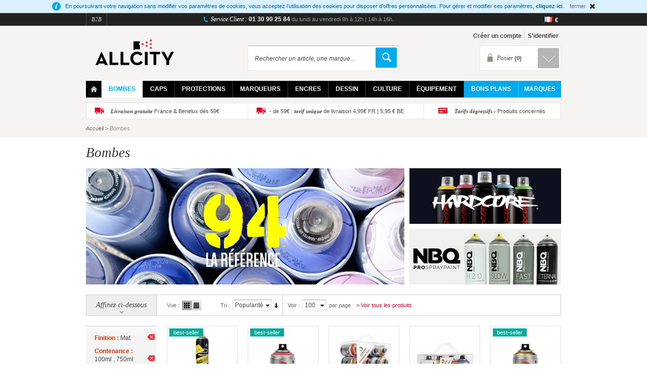

--- FILE ---
content_type: text/html; charset=UTF-8
request_url: https://www.allcity.fr/bombes/shopby/ac_contenance-100ml-750ml/ac_couleur_base-vert-argent-jaune-or/ac_rendu-mat.html?___store=graffiti_fr&dir=desc&order=bestsellers_ranking
body_size: 16313
content:
<!DOCTYPE html PUBLIC "-//W3C//DTD XHTML 1.0 Strict//EN" "http://www.w3.org/TR/xhtml1/DTD/xhtml1-strict.dtd">
<html xmlns="http://www.w3.org/1999/xhtml" xml:lang="fr" lang="fr">
<head>
<meta http-equiv="Content-Type" content="text/html; charset=utf-8" />
<title>Bombes - Allcity.fr</title>
<meta name="description" content="Le spécialiste du matériel beaux-arts, graffiti et street art. Distributeur exclusif des bombes de peinture Montana Colors en France." />
<meta name="keywords" content="" />
<meta name="robots" content="INDEX,FOLLOW" />
<link rel="icon" href="https://www.allcity.fr/media/favicon/default/favicon.ico" type="image/x-icon" />
<link rel="shortcut icon" href="https://www.allcity.fr/media/favicon/default/favicon.ico" type="image/x-icon" />
<!--[if lt IE 7]>
<script type="text/javascript">
//<![CDATA[
    var BLANK_URL = 'https://www.allcity.fr/js/blank.html';
    var BLANK_IMG = 'https://www.allcity.fr/js/spacer.gif';
//]]>
</script>
<![endif]-->
<link rel="stylesheet" type="text/css" href="https://www.allcity.fr/js/calendar/calendar-win2k-1.css" />
<link rel="stylesheet" type="text/css" href="https://www.allcity.fr/js/Selectyze/css/Selectyze.jquery.css" />
<link rel="stylesheet" type="text/css" href="https://www.allcity.fr/js/Radiotyze/css/Radiotyze.jquery.css" />
<link rel="stylesheet" type="text/css" href="https://www.allcity.fr/skin/frontend/allcity/default/css/styles.css" media="all" />
<link rel="stylesheet" type="text/css" href="https://www.allcity.fr/skin/frontend/allcity/default/css/widgets.css" media="all" />
<link rel="stylesheet" type="text/css" href="https://www.allcity.fr/skin/frontend/allcity/default/css/amlabel.css" media="all" />
<link rel="stylesheet" type="text/css" href="https://www.allcity.fr/skin/frontend/allcity/default/css/amshopby.css" media="all" />
<link rel="stylesheet" type="text/css" href="https://www.allcity.fr/skin/frontend/allcity/default/css/belvg/facebookfree.css" media="all" />
<link rel="stylesheet" type="text/css" href="https://www.allcity.fr/skin/frontend/allcity/default/css/tntmodule.css" media="all" />
<link rel="stylesheet" type="text/css" href="https://www.allcity.fr/skin/frontend/allcity/default/css/mageworx/modalbox.css" media="all" />
<link rel="stylesheet" type="text/css" href="https://www.allcity.fr/skin/frontend/allcity/default/css/icart.css" media="all" />
<link rel="stylesheet" type="text/css" href="https://www.allcity.fr/skin/frontend/allcity/default/css/xi/ficheexpress.css" media="all" />
<link rel="stylesheet" type="text/css" href="https://www.allcity.fr/skin/frontend/allcity/default/css/xisocials.css" media="all" />
<link rel="stylesheet" type="text/css" href="https://www.allcity.fr/skin/frontend/allcity/default/css/xiwidgets.css" media="all" />
<link rel="stylesheet" type="text/css" href="https://www.allcity.fr/skin/frontend/allcity/default/css/xi/cmsmenu.css" media="all" />
<link rel="stylesheet" type="text/css" href="https://www.allcity.fr/skin/frontend/allcity/default/css/ui.totop.css" media="all" />
<link rel="stylesheet" type="text/css" href="https://www.allcity.fr/skin/frontend/allcity/default/mw_freegift/skins/tango/skin.css" media="all" />
<link rel="stylesheet" type="text/css" href="https://www.allcity.fr/skin/frontend/allcity/default/css/print.css" media="print" />
<script type="text/javascript" src="https://www.allcity.fr/js/prototype/prototype.js"></script>
<script type="text/javascript" src="https://www.allcity.fr/js/lib/ccard.js"></script>
<script type="text/javascript" src="https://www.allcity.fr/js/prototype/validation.js"></script>
<script type="text/javascript" src="https://www.allcity.fr/js/scriptaculous/builder.js"></script>
<script type="text/javascript" src="https://www.allcity.fr/js/scriptaculous/effects.js"></script>
<script type="text/javascript" src="https://www.allcity.fr/js/scriptaculous/dragdrop.js"></script>
<script type="text/javascript" src="https://www.allcity.fr/js/scriptaculous/controls.js"></script>
<script type="text/javascript" src="https://www.allcity.fr/js/scriptaculous/slider.js"></script>
<script type="text/javascript" src="https://www.allcity.fr/js/varien/js.js"></script>
<script type="text/javascript" src="https://www.allcity.fr/js/varien/form.js"></script>
<script type="text/javascript" src="https://www.allcity.fr/js/mage/translate.js"></script>
<script type="text/javascript" src="https://www.allcity.fr/js/mage/cookies.js"></script>
<script type="text/javascript" src="https://www.allcity.fr/js/tntmodule/tntmodule.js"></script>
<script type="text/javascript" src="https://www.allcity.fr/js/mageworx/icart.js"></script>
<script type="text/javascript" src="https://www.allcity.fr/js/varien/product.js"></script>
<script type="text/javascript" src="https://www.allcity.fr/js/calendar/calendar.js"></script>
<script type="text/javascript" src="https://www.allcity.fr/js/calendar/calendar-setup.js"></script>
<script type="text/javascript" src="https://www.allcity.fr/js/jquery/jquery-1.8.2.min.js"></script>
<script type="text/javascript" src="https://www.allcity.fr/js/jquery/compatibility.mode.js"></script>
<script type="text/javascript" src="https://www.allcity.fr/js/xi/drop-menu.js"></script>
<script type="text/javascript" src="https://www.allcity.fr/js/allcity/cmsmenu/menu.js"></script>
<script type="text/javascript" src="https://www.allcity.fr/js/allcity/search.js"></script>
<script type="text/javascript" src="https://www.allcity.fr/js/Selectyze/jquery/Selectyze.jquery.min.js"></script>
<script type="text/javascript" src="https://www.allcity.fr/js/Radiotyze/jquery/Radiotyze.jquery.min.js"></script>
<script type="text/javascript" src="https://www.allcity.fr/js/allcity/modalbox/modalbox.js"></script>
<script type="text/javascript" src="https://www.allcity.fr/js/allcity/modalbox/ac_modalbox.js"></script>
<script type="text/javascript" src="https://www.allcity.fr/js/jquery.ui.totop/jquery.ui.totop.js"></script>
<script type="text/javascript" src="https://www.allcity.fr/js/jquery.ui.totop/easing.js"></script>
<script type="text/javascript" src="https://www.allcity.fr/js/amasty/amshopby/amshopby.js"></script>
<script type="text/javascript" src="https://www.allcity.fr/skin/frontend/allcity/default/js/scripts.js"></script>
<script type="text/javascript" src="https://www.allcity.fr/skin/frontend/allcity/default/js/enterprise/catalogevent.js"></script>
<script type="text/javascript" src="https://www.allcity.fr/skin/frontend/allcity/default/js/enterprise/wishlist.js"></script>
<script type="text/javascript" src="https://www.allcity.fr/skin/frontend/base/default/js/bundle.js"></script>
<script type="text/javascript" src="https://www.allcity.fr/skin/frontend/allcity/default/js/jquery.main.js"></script>
<script type="text/javascript" src="https://www.allcity.fr/skin/frontend/allcity/default/js/custom.js"></script>
<link rel="canonical" href="https://www.allcity.fr/bombes.html" />
<!--[if lt IE 8]>
<link rel="stylesheet" type="text/css" href="https://www.allcity.fr/skin/frontend/allcity/default/css/styles-ie.css" media="all" />
<![endif]-->
<!--[if IE]>
<link rel="stylesheet" type="text/css" href="https://www.allcity.fr/skin/frontend/allcity/default/css/Selectyzed/Selectyzed.jquery-ie.css" media="all" />
<![endif]-->
<!--[if lt IE 7]>
<script type="text/javascript" src="https://www.allcity.fr/js/lib/ds-sleight.js"></script>
<script type="text/javascript" src="https://www.allcity.fr/skin/frontend/allcity/default/js/iehover-fix.js"></script>
<![endif]-->
<!--[if lt IE 9]>
<link rel="stylesheet" type="text/css" href="https://www.allcity.fr/skin/frontend/allcity/default/css/mageworx/modalbox-ie.css" media="all" />
<![endif]-->
<!--[if IE 8]>
<link rel="stylesheet" type="text/css" href="https://www.allcity.fr/skin/frontend/allcity/default/css/styles-ie8.css" media="all" />
<![endif]-->

<script type="text/javascript">
//<![CDATA[
Mage.Cookies.path     = '/';
Mage.Cookies.domain   = '.www.allcity.fr';
//]]>
</script>

<script type="text/javascript">
//<![CDATA[
optionalZipCountries = ["IE","PA","HK","MO"];
//]]>
</script>
<script type="text/javascript">//<![CDATA[
        var Translator = new Translate({"HTML tags are not allowed":"Les balises HTML ne sont pas autoris\u00e9es","Please select an option.":"Veuillez s\u00e9lectionner une option.","This is a required field.":"Ceci est un champ obligatoire.","Please enter a valid number in this field.":"Veuillez entrer un num\u00e9ro valide dans ce champ.","The value is not within the specified range.":"Cette valeur ne fait pas partie de la marge accept\u00e9e.","Please use numbers only in this field. Please avoid spaces or other characters such as dots or commas.":"Veuillez n'utiliser que des chiffres dans ce champ. Evitez les espaces et autres caract\u00e8res tels que des points ou des virgules.","Please use letters only (a-z or A-Z) in this field.":"Veuillez n'utiliser que des lettres (a-z ou A-Z) dans ce champ.","Please use only letters (a-z), numbers (0-9) or underscore(_) in this field, first character should be a letter.":"Veuillez utiliser seulement des lettres (a-z), des chiffres (0-9) ou le tiret bas (_) dans ce champ, le premier caract\u00e8re doit \u00eatre une lettre.","Please use only letters (a-z or A-Z) or numbers (0-9) only in this field. No spaces or other characters are allowed.":"Veuillez uniquement utiliser des lettres (a-z ou A-Z) ou des chiffres (0-9) dans ce champ. Aucune espace ou aucun autre caract\u00e8re n'est autoris\u00e9.","Please use only letters (a-z or A-Z) or numbers (0-9) or spaces and # only in this field.":"Veuillez uniquement utiliser des lettres (a-z ou A-Z) ou des chiffres (0-9) ou des espaces et # uniquement dans ce champ.","Please enter a valid phone number. For example (123) 456-7890 or 123-456-7890.":"Veuillez entrer un num\u00e9ro de t\u00e9l\u00e9phone valide. Par exemple (123) 456-7890 ou 123-456-7890.","Please enter a valid fax number. For example (123) 456-7890 or 123-456-7890.":"Veuillez entrer un num\u00e9ro de fax valide. Par exemple (123) 456-7890 ou 123-456-7890.","Please enter a valid date.":"Veuillez saisir une date valide.","Please enter a valid email address. For example johndoe@domain.com.":"Veuillez entrer une adresse email valide. Par exemple johndoe@domaine.com.","Please use only visible characters and spaces.":"Veuillez uniquement utiliser des espaces et des caract\u00e8res visibles.","Please enter more characters or clean leading or trailing spaces.":"Veuillez entrer 7 caract\u00e8res ou plus. Des espaces en d\u00e9but ou en fin seront ignor\u00e9s.","Please make sure your passwords match.":"Veillez \u00e0 ce que vos mots de passe correspondent.","Please enter a valid URL. Protocol is required (http:\/\/, https:\/\/ or ftp:\/\/)":"Veuillez entrer une URL valide. Le protocole est n\u00e9cessaire (http:\/\/, https:\/\/ ou ftp:\/\/)","Please enter a valid URL. For example http:\/\/www.example.com or www.example.com":"Veuillez saisir une adresse Internet valide. Par exemple http:\/\/www.exemple.com ou www.exemple.com","Please enter a valid URL Key. For example \"example-page\", \"example-page.html\" or \"anotherlevel\/example-page\".":"Veuillez entrer une cl\u00e9 d'URL valide. Par exemple,  \"page-exemple\", \"page-exemple.html\" ou \"autreniveau\/page-exemple\".","Please enter a valid XML-identifier. For example something_1, block5, id-4.":"Veuillez entrer un identifiant XML valide. Par exemple, objet_1, bloc5, id-4.","Please enter a valid social security number. For example 123-45-6789.":"Veuillez entrer un num\u00e9ro de s\u00e9curit\u00e9 sociale valide. Par exemple 123-54-6789.","Please enter a valid zip code. For example 90602 or 90602-1234.":"Veuillez entrer un code postal valide. Par exemple 90602 ou 90602-1234.","Please enter a valid zip code.":"Veuillez entrer un code postal valide.","Please use this date format: dd\/mm\/yyyy. For example 17\/03\/2006 for the 17th of March, 2006.":"Veuillez utiliser ce format de date: dd\/mm\/yyyy. Par exemple 29\/04\/1960 pour le 29th of April, 1960.","Please enter a valid $ amount. For example $100.00.":"Veuillez entrer un montant en $ valide. Par exemple 100 $.","Please select one of the above options.":"Veuillez s\u00e9lectionner l'un des choix ci-dessus.","Please select one of the options.":"Veuillez s\u00e9lectionner une des options.","Please select State\/Province.":"Veuillez choisir l'\u00e9tat\/la province.","Please enter a number greater than 0 in this field.":"Veuillez entrer un nombre plus grand que 0 dans ce champ.","Please enter a number 0 or greater in this field.":"Veuillez entrer un nombre \u00e9gal ou sup\u00e9rieur \u00e0 0 dans ce champ.","Please enter a valid credit card number.":"Veuillez entrer un num\u00e9ro de carte de cr\u00e9dit valide.","Credit card number does not match credit card type.":"Le num\u00e9ro de la carte de cr\u00e9dit ne correspond pas au type de la carte de cr\u00e9dit.","Card type does not match credit card number.":"Le type de la carte ne correspond pas au num\u00e9ro de la carte de cr\u00e9dit.","Incorrect credit card expiration date.":"Date d'expiration de la carte incorrecte.","Please enter a valid credit card verification number.":"Veuillez entrer un num\u00e9ro de v\u00e9rification valide.","Please use only letters (a-z or A-Z), numbers (0-9) or underscore(_) in this field, first character should be a letter.":"Veuillez n'utiliser que des lettres (a-z ou A-Z),  des nombres (0-9) ou le trait pour souligner (_) dans ce champ, le premier caract\u00e8re devant \u00eatre obligatoirement une lettre.","Please input a valid CSS-length. For example 100px or 77pt or 20em or .5ex or 50%.":"Veuillez entrer une longueur CSS valide. Par exemple, 00\u00a0px ou 77\u00a0pt ou 20\u00a0em ou 0,5\u00a0ex ou 50\u00a0%.","Text length does not satisfy specified text range.":"La longueur du texte ne correspond pas aux attentes sp\u00e9cifi\u00e9es.","Please enter a number lower than 100.":"Veuillez entrer un nombre inf\u00e9rieur \u00e0 100.","Please select a file":"Veuillez s\u00e9lectionner un fichier","Please enter issue number or start date for switch\/solo card type.":"Veuillez entrer le num\u00e9ro de probl\u00e8me ou la date de d\u00e9but pour le type de carte Switch\/Solo.","Please wait, loading...":"Veuillez patienter, chargement en cours...","This date is a required value.":"Cette date est une valeur requise.","Please enter a valid day (1-%d).":"Veuillez entrer un jour valide (1-%d).","Please enter a valid month (1-12).":"Veuillez entrer un mois valide (1-12).","Please enter a valid year (1900-%d).":"Veuillez entrer une ann\u00e9e valide (1900-%d).","Please enter a valid full date":"Veuillez entrer une date compl\u00e8te valide","Please enter a valid date between %s and %s":"Veuillez entrer une date valide entre %s et %s","Please enter a valid date equal to or greater than %s":"Veuillez entrer une date valide \u00e9galement ou sup\u00e9rieure \u00e0 %s","Please enter a valid date less than or equal to %s":"Veuillez entrer une date valide inf\u00e9rieure ou \u00e9gale \u00e0 %s","Complete":"Terminer","Add Products By SKU":"Ajoutez des produits dans l'UGS.","Please choose to register or to checkout as a guest":"Veuillez choisir de vous enregistrer ou de passer \u00e0 la caisse en tant qu'invit\u00e9","Your order cannot be completed at this time as there is no shipping methods available for it. Please make necessary changes in your shipping address.":"Votre commande ne peut pas \u00eatre r\u00e9alis\u00e9e pour le moment \u00e9tant donn\u00e9 qu'aucune m\u00e9thode de livraison n'est disponible. Veuillez apporter les modifications n\u00e9cessaires \u00e0 votre adresse de livraison.","Please specify payment method.":"Veuillez pr\u00e9ciser une m\u00e9thode de paiement.","Your order cannot be completed at this time as there is no payment methods available for it.":"Votre commande ne peut \u00eatre termin\u00e9e pour l\u2019heure, car aucun moyen de paiement n\u2019est disponible pour elle.","Please enter a valid SIRET number in this field.":"Veuillez fournir un num\u00e9ro de SIRET valide.","Please enter a valid IBAN number in this field.":"Veuillez fournir un num\u00e9ro de IBAN valide.","Please enter a valid VAT number in this field.":"Veuillez fournir un num\u00e9ro de VAT valide.","Please enter a valid APE number in this field.":"Veuillez fournir un num\u00e9ro de APE valide.","Please enter a valid SWIFT number in this field.":"Veuillez fournir un num\u00e9ro de SWIFT valide.","Wishlist Name":"Nom de la liste de favoris","Save":"Enregistrer","Cancel":"Annuler","Error happened during wishlist creation. Try again later":"Une erreur s'est produite durant la cr\u00e9ation de la liste de favoris. R\u00e9essayez ult\u00e9rieurement","Create New Wishlist":"Cr\u00e9ez une nouvelle liste de favoris","Edit Wishlist":"Modifier liste de favoris","Select items to move":"S\u00e9lectionner les articles \u00e0 d\u00e9placer","Select items to copy":"S\u00e9lectionner les articles \u00e0 copier","Add to:":"Ajouter \u00e0:"});
        //]]></script></head>
<body class=" catalog-category-view categorypath-bombes-html category-bombes">
<div class="tracker-tags">
</div><div class="wrapper">
        <div class="global-site-notice notice-cookie" id="notice-cookie-block" style="display: none">
        <div class="notice-inner">
                        <p>
                <span class="info">&nbsp;</span>
                En poursuivant votre navigation sans modifier vos paramètres de cookies, vous acceptez l'utilisation des cookies pour disposer d'offres personnalisées. Pour gérer et modifier ces paramètres, <a href="https://www.allcity.fr/privacy-policy-cookie-restriction-mode/">cliquez ici</a>.                <span class="close" onclick="allowSaveCookie()">fermer</span>
            </p>
                    </div>
    </div>
    <script type="text/javascript">
    /* <![CDATA[ */
    function allowSaveCookie() {
        Mage.Cookies.set('user_allowed_save_cookie', '{"1":1}', new Date(new Date().getTime() + 31536000 * 1000));
        if (Mage.Cookies.get('user_allowed_save_cookie')) {
            window.location.reload();
        } else {
            window.location.href = 'https://www.allcity.fr/cms/index/noCookies/';
        }
    }
    $('notice-cookie-block').show();
    /* ]]> */
    </script>
	<div class="header-container">
	<div class="header-sizer">
	    <div class="header-panel">
	        	        <ul class="top-external-links">
	<li><a href="https://www.montanacolors.fr/">B2B</a></li>
</ul>	        <p class="welcome-msg"><span class="phone-label">Service Client : </span><span class="phone-number">01 30 90 25 84</span> <span class="horaires">du lundi au vendredi 9h à 12h | 14h à 16h.</span></p>
	        <div class="switches">
	            <div class="current-configuration-item current-language">
    <img src="https://www.allcity.fr/skin/frontend/allcity/default/images/picto/store-flag-fr.png" alt="Français" />
</div><div class="current-configuration-item current-currency">
    <p>
        €    </p>
</div>	            	        </div>
	        	    </div>
	    <div class="header">
	        <div class="branding">
	        	            <a href="https://www.allcity.fr/" title="All City" class="logo"><strong>All City</strong><img src="https://www.allcity.fr/skin/frontend/allcity/default/images/logo.png" alt="All City" /></a>
	            	            	        </div>
	        <div class="quick-access">
	            <div class="checkout-link"></div>
	            <ul class="links">
                        <li class="first" ><a href="https://www.allcity.fr/customer/account/login/referer/[base64]/" title="Créer un compte" >Créer un compte</a></li>
                                <li><div id="handleRollAccountBlock">
        <a class="top-link-login" title="S'identifier" href="https://www.allcity.fr/customer/account/login/referer/[base64]/">S'identifier</a>
    
    <div id="mini-login-layer" class="drop">

        
        <div class="block-login">
            <div class="block-title">
                Déjà inscrit ? Identifiez-vous            </div>
            <form action="https://www.allcity.fr/customer/account/loginPost/" method="post" id="login-form">
                <input name="form_key" type="hidden" value="dTIEqt4CkIk1vO7d" />
                <div class="block-content">
                    <label for="mini-login">Votre identifiant :</label><input type="text" name="login[username]" id="mini-login" class="input-text" autocomplete="off" />
                    <label for="mini-password">Votre mot de passe :</label><input type="password" name="login[password]" id="mini-password" class="input-text" autocomplete="off" />

                    <a class="forgot-password" href="https://www.allcity.fr/customer/account/forgotpassword/">Vous avez oublié votre mot de passe?</a>
                    <input type="hidden" name="referer" value="[base64],," />
                    <div class="actions">
                        <button type="submit" class="red-button button"><span><span>Me connecter</span></span></button>

                                                    <div id="fb-root"></div>
                            <a href="#" onclick="return fblogin();" class="fb_button_ps"><img src="https://www.allcity.fr/media/facebookfree/default/facebook_connect.png" alt="Connect with Facebook" /></a>
                                            </div>
                </div>
            </form>
        </div>
        <div class="block-login-register">
            <div class="block-title">
                Nouveau client ?            </div>
            <div class="block-content">
                <div class="actions">
                    <button type="submit" onclick="setLocation('https://www.allcity.fr/customer/account/create/')" class="red-button button"><span><span>Créer un compte</span></span></button>
                </div>
            </div>
        </div>

        
        <script type="text/javascript">
            jQuery(document).ready(function() {
                var miniLogin = new MiniLogin(false);
            });
        </script>
    </div>
</div>
</li>
            </ul>
					            <!--{CART_SIDEBAR_e9805edaf448f1c90d873a61da90bb3e}-->
<div class="top-cart">
        <div class="block-title no-items">
        <strong id="cartHeader">Panier <span>(0)</span></strong>
    </div>
    <div id="topCartContent" class="block-content" style="display:none">
        <div class="inner-wrapper">                            <p class="block-subtitle">
                Derniers articles ajoutés            </p>
            <p class="cart-empty">
                Il n'y a aucun objet dans votre panier.            </p>
                                    </div>
    </div>
<script type="text/javascript">
    Enterprise.TopCart.initialize('topCartContent');
    // Below can be used to show minicart after item added
    // Enterprise.TopCart.showCart(7);
</script>
</div>
<!--/{CART_SIDEBAR_e9805edaf448f1c90d873a61da90bb3e}-->	            <form id="search_mini_form" action="https://www.allcity.fr/catalogsearch/result/" method="get">
<div class="form-search">
    <label for="search">Search site:</label><input id="search" type="text" name="q" value="" class="input-text" maxlength="128"/>&nbsp;<button type="submit"title="Démarrer" class="button"></button><a href="https://www.allcity.fr/catalogsearch/advanced/">Recherche avancée</a>
    <div id="search_autocomplete" class="search-autocomplete"></div>
    <script type="text/javascript">
    //<![CDATA[
        var searchForm = new Varien.searchForm('search_mini_form', 'search', 'Rechercher un article, une marque...');
        searchForm.initAutocomplete('https://www.allcity.fr/catalogsearch/ajax/suggest/', 'search_autocomplete');
    //]]>
    </script>
</div>
</form>
	        </div>
	    </div>
	    
<div class="nav-container">
    <ul id="nav">
		<li class="level0 nav-0 level-top"><a href="https://www.allcity.fr/" class="home">Home</a></li>
        <li class="level0 nav-1 level-top first parent">
<a href="https://www.allcity.fr/bombes.html" class="level-top">
<span>Bombes</span>
</a>
<ul class="level0">
<li class="cmsmenu level1 nav-1-1 last"><div class="col2-set menu-bombes">
<div class="col-1 menu-left-col">
<div class="col3-set">
<div class="col-1">
<div class="title">Cat&eacute;gories</div>
	<ul class="xiwidgets-categories "><li class="level1 nav-1 first">
<a href="https://www.allcity.fr/bombes/graffiti-beaux-arts.html" class="level1" style="background-image: url(https://www.allcity.fr/media/catalog/category/);">
<span>Graffiti / Beaux-arts</span>
</a>
</li><li class="level1 nav-2">
<a href="https://www.allcity.fr/bombes/water-based.html" class="level1" style="background-image: url(https://www.allcity.fr/media/catalog/category/);">
<span>Water Based</span>
</a>
</li><li class="level1 nav-3">
<a href="https://www.allcity.fr/bombes/mtn-pro.html" class="level1" style="background-image: url(https://www.allcity.fr/media/catalog/category/);">
<span>MTN PRO</span>
</a>
</li><li class="level1 nav-4">
<a href="https://www.allcity.fr/bombes/packs-de-bombes.html" class="level1" style="background-image: url(https://www.allcity.fr/media/catalog/category/);">
<span>Packs de bombes</span>
</a>
</li><li class="level1 nav-5">
<a href="https://www.allcity.fr/bombes/bricolage.html" class="level1" style="background-image: url(https://www.allcity.fr/media/catalog/category/);">
<span>Bricolage</span>
</a>
</li><li class="level1 nav-6">
<a href="https://www.allcity.fr/bombes/editions-limitees.html" class="level1" style="background-image: url(https://www.allcity.fr/media/catalog/category/);">
<span>Editions limitées</span>
</a>
</li><li class="level1 nav-7 last">
<a href="https://www.allcity.fr/bombes/accessoires-bombes.html" class="level1" style="background-image: url(https://www.allcity.fr/media/catalog/category/);">
<span>Accessoires bombes</span>
</a>
</li></ul>
</div>
<div class="col-2">
<div class="title">S&eacute;lection MTN</div>
<ul>
<li><a href="https://www.allcity.fr/catalogsearch/result/?q=%22mtn+94+400ml%22+%2B+%22mtn+94+peinture%22">MTN 94</a></li>
<li><a href="https://www.allcity.fr/catalogsearch/result/?q=%22mtn+hardcore+400ml%22+%2B+%22mtn+hardcore+peinture%22">MTN Hardcore</a></li>
<li><a title="MTN Water Based" href="https://www.allcity.fr/catalogsearch/result/?q=%22mtn+water+based+400ml%22+%2B+%22water+based+300%22+%2B+%22water+based+100%22">MTN Water Based</a></li>
<li><a href="https://www.allcity.fr/catalogsearch/result/?q=%22mtn+pro+vernis%22">MTN PRO Vernis</a></li>
<li><a title="MTN Nitro 2G" href="mtn-nitro-2g-400ml.html">MTN Nitro 2G</a></li>
</ul>
</div>
<div class="col-3">
<div class="title">S&eacute;lection NBQ</div>
<ul>
<li><a title="NBQ Slow" href="https://www.allcity.fr/catalogsearch/result/?q=nbq+slow">NBQ Slow</a></li>
<li><a title="NBQ Fast" href="https://www.allcity.fr/nbq-fast-400ml.html">NBQ Fast</a></li>
<li><a href="https://www.allcity.fr/nbq-h2o-400ml.html">NBQ H2O Water Based</a></li>
<li><a href="https://www.allcity.fr/catalogsearch/result/index/?dir=desc&amp;order=bestsellers_ranking&amp;q=nbq+eternal+400+ml">NBQ Eternal 400ml</a></li>
<li><a title="NBQ Eternal Chrome 600ml" href="https://www.allcity.fr/nbq-eternal-chrome-600ml.html">NBQ Eternal Chrome 600ml</a></li>
</ul>
</div>
</div>
<span class="widget widget-category-link"><a href="https://www.allcity.fr/bombes.html?___store=graffiti_fr" title="Voir toutes les bombes"><span>Toutes les bombes</span></a></span>
</div>
<div class="col-2 menu-right-col">
<div class="title-noborder">&agrave; la une</div>
<a title="NBQ Slow" href="nbq-slow-400ml.html"><img title="NB Slow" src="https://www.allcity.fr/media/wysiwyg/cms/categories/bombes/nbq-slow-small.jpg" alt="nbq-slow-400ml.html" /></a></div>
</div>
<div id="gtx-trans" style="position: absolute; left: 33px; top: 140.887px;">&nbsp;</div></li>
</ul>
</li><li class="level0 nav-2 level-top">
<a href="https://www.allcity.fr/caps.html" class="level-top">
<span>Caps</span>
</a>
<ul class="level0">
<li class="cmsmenu level1 nav-2-1 last"><div class="col2-set menu-caps">
<div class="col-1 menu-left-col">
<div class="col3-set">
<div class="col-1">
<div class="title">Cat&eacute;gories</div>
<ul>
<li><a title="Caps trait fin" href="/caps/shopby/ac_largeur_trait-fin.html">Trait fin</a></li>
<li><a title="Caps trait modulable" href="/caps/shopby/ac_largeur_trait-moyen.html">Trait moyen</a></li>
<li><a title="Caps trait large" href="/caps/shopby/ac_largeur_trait-large.html">Trait large</a></li>
<li><a title="Caps trait large" href="/caps/shopby/ac_largeur_trait-modulable.html">Trait modulable</a></li>
</ul>
</div>
<div class="col-2">
<div class="title">S&eacute;lection</div>
	<ul>
			 <li><a href="https://www.allcity.fr/night-quill-soft-touch.html">Night Quill - Soft Touch</a></li>
			 <li><a href="https://www.allcity.fr/fat-cap-decapfour.html">Fat cap Decapfour</a></li>
			 <li><a href="https://www.allcity.fr/astro-fat-cap.html">Astro fat cap</a></li>
			 <li><a href="https://www.allcity.fr/skinny-cap-banana-universel.html">Skinny cap Banana universel</a></li>
		</ul>
</div>
<div class="col-3">
<div class="title">Bons plans</div>
<ul>
<li><a href="/caps/caps-nouveautes.html">Nouveaut&eacute;s</a></li>
<li><a href="/caps/caps-destockage.html">D&eacute;stockage</a></li>
<li><a href="/caps/caps-best-sellers.html">Best-sellers</a></li>
</ul>
</div>
</div>
<span class="widget widget-category-link"><a href="https://www.allcity.fr/caps.html?___store=graffiti_fr" title="Voir tous les caps"><span>Tous les caps</span></a></span>
</div>
<div class="col-2 menu-right-col">
<div class="title-noborder">&agrave; la une</div>
<a title="Pro Cap" href="/skinny-pro-cap.html"><img src="https://www.allcity.fr/media/wysiwyg/cms/categories/caps/pro-cap.jpg" alt="" /></a></div>
</div></li>
</ul>
</li><li class="level0 nav-3 level-top parent">
<a href="https://www.allcity.fr/protections.html" class="level-top">
<span>Protections</span>
</a>
<ul class="level0">
<li class="cmsmenu level1 nav-3-1 last"><div class="col2-set menu-protections">
<div class="col-1 menu-left-col">
<div class="col3-set">
<div class="col-1">
<div class="title">Cat&eacute;gories</div>
	<ul class="xiwidgets-categories "><li class="level1 nav-1 first">
<a href="https://www.allcity.fr/protections/masques.html" class="level1" style="background-image: url(https://www.allcity.fr/media/catalog/category/);">
<span>Masques</span>
</a>
</li><li class="level1 nav-2">
<a href="https://www.allcity.fr/protections/recharges-filtres.html" class="level1" style="background-image: url(https://www.allcity.fr/media/catalog/category/);">
<span>Recharges filtres</span>
</a>
</li><li class="level1 nav-3">
<a href="https://www.allcity.fr/protections/gants.html" class="level1" style="background-image: url(https://www.allcity.fr/media/catalog/category/);">
<span>Gants</span>
</a>
</li><li class="level1 nav-4">
<a href="https://www.allcity.fr/protections/combinaisons.html" class="level1" style="background-image: url(https://www.allcity.fr/media/catalog/category/);">
<span>Combinaisons</span>
</a>
</li><li class="level1 nav-5 last">
<a href="https://www.allcity.fr/protections/lunettes.html" class="level1" style="background-image: url(https://www.allcity.fr/media/catalog/category/);">
<span>Lunettes</span>
</a>
</li></ul>
</div>
<div class="col-2">
<div class="title">S&eacute;lection</div>
	<ul>
			 <li><a href="https://www.allcity.fr/boite-100-gants-latex-noir-panthera.html">Boite 100 Gants Latex Noir Panthera</a></li>
		</ul>
</div>
<div class="col-3">
<div class="title">Bons plans</div>
<ul>
<li><a href="/protections/protections-nouveautes.html">Nouveaut&eacute;s</a></li>
<li><a href="/protections/protections-destockage.html">D&eacute;stockage</a></li>
<li><a href="/protections/protections-best-sellers.html">Best-sellers</a></li>
</ul>
</div>
</div>
<span class="widget widget-category-link"><a href="https://www.allcity.fr/protections.html?___store=graffiti_fr" title="Voir toutes les protections"><span>Toutes les protections</span></a></span>
</div>
<div class="col-2 menu-right-col">
<div class="title-noborder">&agrave; la une</div>
<a title="Kit Complet Masque 3M 6000" href="masque-respiratoire-3m-6000-a1-p2-kit-complet.html"><img title="Kit Complet Masque 3m 6000" src="https://www.allcity.fr/media/wysiwyg/cms/categories/protections/masque-3m-6000_1.jpg" alt="" /></a></div>
</div></li>
</ul>
</li><li class="level0 nav-4 level-top parent">
<a href="https://www.allcity.fr/marqueurs.html" class="level-top">
<span>Marqueurs</span>
</a>
<ul class="level0">
<li class="cmsmenu level1 nav-4-1 last"><div class="col2-set menu-marqueurs">
<div class="col-1 menu-left-col">
<div class="col3-set">
<div class="col-1">
<div class="title">Cat&eacute;gories</div>
	<ul class="xiwidgets-categories "><li class="level1 nav-1 first">
<a href="https://www.allcity.fr/marqueurs/marqueurs.html" class="level1" style="background-image: url(https://www.allcity.fr/media/catalog/category/);">
<span>Marqueurs</span>
</a>
</li><li class="level1 nav-2">
<a href="https://www.allcity.fr/marqueurs/pointes-de-rechange.html" class="level1" style="background-image: url(https://www.allcity.fr/media/catalog/category/);">
<span>Pointes de rechange</span>
</a>
</li></ul>
</div>
<div class="col-2">
<div class="title">S&eacute;lection</div>
	<ul>
			 <li><a href="https://www.allcity.fr/posca-pc17k-pointe-extra-large.html">Posca PC17K pointe extra-large</a></li>
			 <li><a href="https://www.allcity.fr/grog-cutter-08-xfp.html">Grog Cutter 08 XFP</a></li>
		</ul>
</div>
<div class="col-3">
<div class="title">Bons plans</div>
<ul>
<li><a href="/marqueurs/marqueurs-nouveautes.html">Nouveaut&eacute;s</a></li>
<li><a href="/marqueurs/marqueurs-destockage.html">D&eacute;stockage</a></li>
<li><a href="/marqueurs/marqueurs-best-sellers.html">Best-sellers</a></li>
</ul>
</div>
</div>
<span class="widget widget-category-link"><a href="https://www.allcity.fr/marqueurs.html?___store=graffiti_fr" title="Voir tous les marqueurs"><span>Tous les marqueurs</span></a></span>
</div>
<div class="col-2 menu-right-col">
<div class="title-noborder">&agrave; la une</div>
<a title="Grog Squeezer 25 BPI" href="/grog-squeezer-25-bpi.html"><img src="https://www.allcity.fr/media/wysiwyg/cms/categories/marqueurs/grog-squeezer-25-bpi-small.jpg" alt="Grog Squeezer 25 BPI" /></a></div>
</div></li>
</ul>
</li><li class="level0 nav-5 level-top parent">
<a href="https://www.allcity.fr/encres.html" class="level-top">
<span>Encres</span>
</a>
<ul class="level0">
<li class="cmsmenu level1 nav-5-1 last"><div class="col2-set menu-encres">
<div class="col-1 menu-left-col">
<div class="col3-set">
<div class="col-1">
<div class="title">Cat&eacute;gories</div>
	<ul class="xiwidgets-categories "><li class="level1 nav-1 first">
<a href="https://www.allcity.fr/encres/encres-peinture.html" class="level1" style="background-image: url(https://www.allcity.fr/media/catalog/category/);">
<span>Encres et peintures</span>
</a>
</li><li class="level1 nav-2">
<a href="https://www.allcity.fr/encres/pigments.html" class="level1" style="background-image: url(https://www.allcity.fr/media/catalog/category/);">
<span>Pigments</span>
</a>
</li><li class="level1 nav-3 last">
<a href="https://www.allcity.fr/encres/accessoires-pour-les-encres.html" class="level1" style="background-image: url(https://www.allcity.fr/media/catalog/category/);">
<span>Accessoires pour les encres</span>
</a>
</li></ul>
</div>
<div class="col-2">
<div class="title">S&eacute;lection</div>
	<ul>
			 <li><a href="https://www.allcity.fr/grog-full-metal-paint-fmp-200.html">Grog Full Metal Paint FMP 200</a></li>
			 <li><a href="https://www.allcity.fr/grog-paint-xfp-100.html">Grog Xtra Flow Paint XFP 100</a></li>
			 <li><a href="https://www.allcity.fr/mtn-water-based-paint-200ml.html">MTN Water Based Paint 200ml</a></li>
			 <li><a href="https://www.allcity.fr/flux-encre-marquage-industriel-fx-ink-200ml.html">FLUX Encre Marquage Industriel FX.INK 200ml</a></li>
		</ul>
</div>
<div class="col-3">
<div class="title">Bons plans</div>
<ul>
<li><a href="/encres/encres-nouveautes.html">Nouveaut&eacute;s</a></li>
<li><a href="/encres/encres-destockage.html">D&eacute;stockage</a></li>
<li><a href="/encres/encres-best-sellers.html">Best-sellers</a></li>
</ul>
</div>
</div>
<span class="widget widget-category-link"><a href="https://www.allcity.fr/encres.html?___store=graffiti_fr" title="Voir toutes les encres"><span>Toutes les encres</span></a></span>
</div>
<div class="col-2 menu-right-col">
<div class="title-noborder">&agrave; la une</div>
<a title="MTN Street Ink" href="/catalogsearch/result/?q=%22street+ink%22"><img src="https://www.allcity.fr/media/wysiwyg/cms/categories/encres/mtn-street-ink-3.jpg" alt="" /></a></div>
</div></li>
</ul>
</li><li class="level0 nav-6 level-top parent">
<a href="https://www.allcity.fr/dessin.html" class="level-top">
<span>Dessin</span>
</a>
<ul class="level0">
<li class="cmsmenu level1 nav-6-1 last"><div class="col2-set menu-dessin">
<div class="col-1 menu-right-col">
<div class="title-noborder">&agrave; la une</div>
<a title="Set 5 Feutres Uni Pin" href="/set-5-feutres-uni-pin-0-05-a-0-7mm.html"><img src="https://www.allcity.fr/media/wysiwyg/cms/categories/dessin/set-5-feutres-uni-pin.jpg" alt="" /></a></div>
<div class="col-2 menu-left-col">
<div class="col3-set">
<div class="col-1">
<div class="title">Cat&eacute;gories</div>
	<ul class="xiwidgets-categories "><li class="level1 nav-1 first">
<a href="https://www.allcity.fr/dessin/feutres.html" class="level1">
<span>Feutres</span>
</a>
</li><li class="level1 nav-2">
<a href="https://www.allcity.fr/dessin/pointes-de-rechange.html" class="level1">
<span>Pointes de rechange</span>
</a>
</li><li class="level1 nav-3">
<a href="https://www.allcity.fr/dessin/supports-de-dessin.html" class="level1">
<span>Supports de dessin</span>
</a>
</li><li class="level1 nav-4 last">
<a href="https://www.allcity.fr/dessin/accessoires-de-dessin.html" class="level1">
<span>Accessoires de dessin</span>
</a>
</li></ul>
</div>
<div class="col-2">
<div class="title">S&eacute;lection</div>
	<ul>
			 <li><a href="https://www.allcity.fr/posca-pc3m-pointe-fine.html">Posca PC3M pointe fine</a></li>
			 <li><a href="https://www.allcity.fr/mtn-blackbook-a4.html">MTN Blackbook A4</a></li>
			 <li><a href="https://www.allcity.fr/mtn-94-graphic-marker-set-12-m.html">MTN 94 Graphic Marker Set 12 Basic</a></li>
		</ul>
</div>
<div class="col-3">
<div class="title">Bons plans</div>
<ul>
<li><a href="/dessin/dessin-nouveautes.html">Nouveaut&eacute;s</a></li>
<li><a href="/dessin/dessin-destockage.html">Déstockage</a></li>
<li><a href="/dessin/dessin-best-sellers.html">Best-sellers</a></li>
</ul>
</div>
</div>
<span class="widget widget-category-link"><a href="https://www.allcity.fr/dessin.html?___store=graffiti_fr" title="Voir tous le dessin"><span>Tout le dessin</span></a></span>
</div>
</div></li>
</ul>
</li><li class="level0 nav-7 level-top parent">
<a href="https://www.allcity.fr/culture.html" class="level-top">
<span>Culture</span>
</a>
<ul class="level0">
<li class="cmsmenu level1 nav-7-1 last"><div class="col2-set menu-culture">
<div class="col-1 menu-right-col">
<div class="title-noborder">&agrave; la une</div>
<a title="Painted Graves" href="https://www.allcity.fr/painted-graves"><img title="Painted Graves" src="https://www.allcity.fr/media/wysiwyg/cms/categories/culture/painted-graves-menu.jpg" alt="" /></a></div>
<div class="col-2 menu-left-col">
<div class="col3-set">
<div class="col-1">
<div class="title">Cat&eacute;gories</div>
	<ul class="xiwidgets-categories "><li class="level1 nav-1 first">
<a href="https://www.allcity.fr/culture/art-collections.html" class="level1" style="background-image: url(https://www.allcity.fr/media/catalog/category/);">
<span>Art &amp; Collections</span>
</a>
</li><li class="level1 nav-2">
<a href="https://www.allcity.fr/culture/magazines.html" class="level1" style="background-image: url(https://www.allcity.fr/media/catalog/category/);">
<span>Magazines</span>
</a>
</li><li class="level1 nav-3">
<a href="https://www.allcity.fr/culture/livres.html" class="level1" style="background-image: url(https://www.allcity.fr/media/catalog/category/);">
<span>Livres</span>
</a>
</li><li class="level1 nav-4 last">
<a href="https://www.allcity.fr/culture/multimedia.html" class="level1" style="background-image: url(https://www.allcity.fr/media/catalog/category/);">
<span>Multimedia</span>
</a>
</li></ul>
</div>
<div class="col-2">
<div class="title">S&eacute;lection</div>
	<ul>
			 <li><a href="https://www.allcity.fr/descente-interdite.html">Descente Interdite</a></li>
			 <li><a href="https://www.allcity.fr/les-princes-du-dernier-wagon.html">Les Princes du Dernier Wagon</a></li>
			 <li><a href="https://www.allcity.fr/abis-blackbook.html">Abis - Blackbook</a></li>
		</ul>
</div>
<div class="col-3">
<div class="title">Bons plans</div>
<ul>
<li><a href="/culture/culture-nouveautes.html">Nouveaut&eacute;s</a></li>
<li><a href="/culture/culture-destockage.html">D&eacute;stockage</a></li>
<li><a href="/culture/culture-best-sellers.html">Best-sellers</a></li>
</ul>
</div>
</div>
<span class="widget widget-category-link"><a href="https://www.allcity.fr/culture.html?___store=graffiti_fr" title="Voir toute la culture"><span>Toute la culture</span></a></span>
</div>
</div></li>
</ul>
</li><li class="level0 nav-8 level-top parent">
<a href="https://www.allcity.fr/equipement.html" class="level-top">
<span>Équipement</span>
</a>
<ul class="level0">
<li class="cmsmenu level1 nav-8-1 last"><div class="col2-set menu-dessin">
<div class="col-1 menu-right-col">
<div class="title-noborder">&agrave; la une</div>
<a title="Krink Sprayers" href="/catalogsearch/result/?q=sprayer"><img src="https://www.allcity.fr/media/wysiwyg/cms/categories/vetements/mini-push-sprayers.jpg" alt="" /></a></div>
<div class="col-2 menu-left-col">
<div class="col3-set">
<div class="col-1">
<div class="title">Cat&eacute;gories</div>
	<ul class="xiwidgets-categories "><li class="level2 nav-1 first">
<a href="https://www.allcity.fr/equipement/materiel-de-peinture.html" class="level2">
<span>Matériel de peinture</span>
</a>
</li><li class="level2 nav-2">
<a href="https://www.allcity.fr/equipement/sacs.html" class="level2">
<span>Sacs</span>
</a>
</li><li class="level2 nav-3">
<a href="https://www.allcity.fr/equipement/echelles.html" class="level2">
<span>Échelles</span>
</a>
</li><li class="level2 nav-4">
<a href="https://www.allcity.fr/equipement/eclairage.html" class="level2">
<span>Eclairage</span>
</a>
</li><li class="level2 nav-5 last">
<a href="https://www.allcity.fr/equipement/vetements.html" class="level2">
<span>Vêtements</span>
</a>
</li></ul>
</div>
<div class="col-2">
<div class="title">S&eacute;lection</div>
	<ul>
			 <li><a href="https://www.allcity.fr/krink-sprayer.html">Krink Sprayer</a></li>
		</ul>
</div>
<div class="col-3">
<div class="title">Bons plans</div>
<ul>
<li><a href="/vetements/vetements-nouveautes.html">Nouveaut&eacute;s</a></li>
<li><a href="/equipement/vetements-destockage.html">D&eacute;stockage</a></li>
<li><a href="/vetements/vetements-best-sellers.html">Best-sellers</a></li>
</ul>
</div>
</div>
<span class="widget widget-category-link"><a href="https://www.allcity.fr/equipement.html?___store=graffiti_fr" title="Voir tous les équipements"><span>Tous les équipements</span></a></span>
</div>
</div></li>
</ul>
</li><li class="level0 nav-9 level-top parent">
<a href="https://www.allcity.fr/bons-plans.html" class="level-top">
<span>Bons plans</span>
</a>
<ul class="level0">
<li class="cmsmenu level1 nav-9-1 last"><div class="col2-set menu-dessin">
<div class="col-1 menu-right-col">
<div class="title-noborder">&agrave; la une</div>
<a title="Pixacao Sao Paulo signature (VF)" href="/pixacao-sao-paulo-signature-vf.html"><img src="https://www.allcity.fr/media/wysiwyg/cms/categories/bons_plans/pixacao-vf.jpg" alt="" /></a></div>
<div class="col-2 menu-left-col">
<div class="col3-set">
<div class="col-1">
<div class="title">Cat&eacute;gories</div>
	<ul class="xiwidgets-categories "><li class="level1 nav-1 first">
<a href="https://www.allcity.fr/bons-plans/nouveautes.html" class="level1" style="background-image: url(https://www.allcity.fr/media/catalog/category/);">
<span>Nouveautés</span>
</a>
</li><li class="level1 nav-2">
<a href="https://www.allcity.fr/bons-plans/promotions.html" class="level1" style="background-image: url(https://www.allcity.fr/media/catalog/category/);">
<span>Déstockage</span>
</a>
</li><li class="level1 nav-3">
<a href="https://www.allcity.fr/bons-plans/packs.html" class="level1" style="background-image: url(https://www.allcity.fr/media/catalog/category/);">
<span>Packs</span>
</a>
</li><li class="level1 nav-4 last">
<a href="https://www.allcity.fr/bons-plans/cheques-cadeaux.html" class="level1" style="background-image: url(https://www.allcity.fr/media/catalog/category/);">
<span>Chèques cadeaux</span>
</a>
</li></ul>
</div>
<div class="col-2">
<div class="title">S&eacute;lection</div>
	<ul>
			 <li><a href="https://www.allcity.fr/posca-paint-px21-pointe-fine.html">Posca Paint PX21 pointe fine</a></li>
			 <li><a href="https://www.allcity.fr/coffret-6-couleurs-mtn-water-based-100.html">Coffret 6 couleurs MTN Water Based 100</a></li>
		</ul>
</div>
<div class="col-3">
<div class="title">&nbsp;</div>
	<ul>
			 <li><a href="https://www.allcity.fr/coffret-16-couleurs-mtn-water-based-100.html">Coffret 16 couleurs MTN Water Based 100</a></li>
			 <li><a href="https://www.allcity.fr/xplicit-grafx-n-1.html">Xplicit Grafx n°1</a></li>
			 <li><a href="https://www.allcity.fr/xplicit-grafx-n-2.html">Xplicit Grafx n°2</a></li>
		</ul>
</div>
</div>
<span class="widget widget-category-link"><a href="https://www.allcity.fr/bons-plans.html?___store=graffiti_fr" title="Voir tous les bons plans"><span>Tous les bons plans</span></a></span>
</div>
</div></li>
</ul>
</li><li class="level0 nav-10 level-top last">
<a href="https://www.allcity.fr/marques.html" class="level-top">
<span>Marques</span>
</a>
</li><script type="text/javascript">$$('#nav li a.level-top').each(function(element){
                    var reg = new RegExp('/bombes[.]html$');
                    if(element.href.match(reg)){
                        element.up().addClassName('active');
                    } else {
                        element.up().removeClassName('active');
                    }
                });</script>    </ul>
</div>
	    <div class="top-container"><div class="block-header-rassurance">
<div class="col3-set">
<div class="col col-1">
<p style="background: url('https://www.allcity.fr/media/wysiwyg/cms/picto/shipping.png') no-repeat scroll 8px 0 transparent;"><a style="color: #484848; font: 11px/1.35 Arial,Helvetica,sans-serif;" title="Infos sur la livraison" href="/livraison"><strong>Livraison gratuite</strong> France &amp; Benelux d&egrave;s 59&euro;</a></p>
</div>
<div class="col col-2">
<p style="background: url('https://www.allcity.fr/media/wysiwyg/cms/picto/shipping.png') no-repeat scroll 8px 0 transparent;"><a style="color: #484848; font: 11px/1.35 Arial,Helvetica,sans-serif;" title="Infos sur la livraison" href="/livraison">- de 59&euro; : <strong>tarif unique</strong> de livraison 4,95&euro; FR | 5,95 &euro; BE</a></p>
</div>
<div class="col col-3">
<p style="background: url('https://www.allcity.fr/media/wysiwyg/cms/picto/fidelite.png') no-repeat scroll 8px 0 transparent;"><a style="color: #484848; font: 11px/1.35 Arial,Helvetica,sans-serif;" title="Tarifs d&eacute;gressifs sur les bombes de peinture" href="/tarifs-degressifs"><strong>Tarifs d&eacute;gressifs : </strong> Produits concern&eacute;s</a></p>
</div>
</div>
</div></div>
	    <div class="breadcrumbs-container"><div class="breadcrumbs">
    <ul>
                    <li class="home">
                            <a href="https://www.allcity.fr/" title="Aller à la page d'accueil">Accueil</a>
                                        <span>> </span>
                        </li>
                    <li class="category3">
                            <strong>Bombes</strong>
                                    </li>
            </ul>
</div></div>	</div>
</div>
    <div class="page-container">
    	<div class="page">
	        <!--{GLOBAL_MESSAGES_b98e56381b9949b01e031c549763f1f8}--><ul id="admin_messages"></ul><!--/{GLOBAL_MESSAGES_b98e56381b9949b01e031c549763f1f8}-->	            <div class="page-title category-title">
            <h1>Bombes</h1>
    </div>

<div class="category-header std">
	        <div class="col2-set categorie-bombes-header">
<div class="col-1"><a title="MTN 94" href="/mtn-94-400ml.html"><img src="https://www.allcity.fr/media/wysiwyg/cms/categories/bombes/94-l.jpg" alt="" /></a></div>
<div class="col-2"><a title="MTN Hardcore 2" href="https://www.allcity.fr/mtn-hardcore-400ml-38871.html"><img class="first" src="https://www.allcity.fr/media/wysiwyg/cms/categories/bombes/hardcore-s.jpg" alt="" /></a> <a title="Gamme NBQ" href="shopby/ac_marque-nbq.html"><img src="https://www.allcity.fr/media/wysiwyg/cms/categories/bombes/nbq-gamme-small.jpg" alt="" /></a></div>
</div>    </div>
	        <div class="main col2-left-layout">
	            <div class="col-main">
	                <div style="display:none" class="amshopby-filters-top"><div style="display:none" class="amshopby-overlay"></div></div><script type="text/javascript">
	jQuery(document).ready(function() {
		jQuery().UItoTop({easingType: 'easeOutQuart'});
	});
</script>    <!--{MESSAGES_3ec49b23ec63f8c07bfa494ec5e9ce2a}--><!--/{MESSAGES_3ec49b23ec63f8c07bfa494ec5e9ce2a}-->    <div class="category-view">
        
        <div class="amshopby-page-container">
<div class="toolbar">
    <div class="to-top">
        <a href="#nav">Retour Haut</a>
    </div>

        <div class="sorter">
                <p class="view-mode">
                                    <label>Vue : </label>
                                                                <strong class="grid" title="Grille">Grille</strong>
                                                                                <a class="list" title="Liste" href="https://www.allcity.fr/bombes/shopby/ac_contenance-100ml-750ml/ac_couleur_base-vert-argent-jaune-or/ac_rendu-mat.html?___store=graffiti_fr&dir=desc&mode=list&order=bestsellers_ranking">Liste</a>
                                                </p>
        
        <div class="sort-by">
            <label>Tri : </label>
            <select class="selectyze" onchange="setLocation(this.value)">
                            <option value="https://www.allcity.fr/bombes/shopby/ac_contenance-100ml-750ml/ac_couleur_base-vert-argent-jaune-or/ac_rendu-mat.html?___store=graffiti_fr&dir=asc&order=position">
                    Position                </option>
                            <option value="https://www.allcity.fr/bombes/shopby/ac_contenance-100ml-750ml/ac_couleur_base-vert-argent-jaune-or/ac_rendu-mat.html?___store=graffiti_fr&dir=asc&order=name">
                    Nom                </option>
                            <option value="https://www.allcity.fr/bombes/shopby/ac_contenance-100ml-750ml/ac_couleur_base-vert-argent-jaune-or/ac_rendu-mat.html?___store=graffiti_fr&dir=asc&order=price">
                    Prix                </option>
                            <option value="https://www.allcity.fr/bombes/shopby/ac_contenance-100ml-750ml/ac_couleur_base-vert-argent-jaune-or/ac_rendu-mat.html?___store=graffiti_fr&dir=asc&order=bestsellers_ranking" selected="selected">
                    Popularité                </option>
                        </select>
                            <a href="https://www.allcity.fr/bombes/shopby/ac_contenance-100ml-750ml/ac_couleur_base-vert-argent-jaune-or/ac_rendu-mat.html?___store=graffiti_fr&dir=asc&order=bestsellers_ranking"><img src="https://www.allcity.fr/skin/frontend/allcity/default/images/sort_desc_arrow.gif" alt="Par ordre croissant" class="v-middle" /></a>
                    </div>
    </div>
    
    <div class="pager">
        <p class="amount">
                            5 article(s)                    </p>

        <div class="limiter">
            <label>Voir : </label>
            <select class="selectyze" onchange="setLocation(this.value)">
                            <option value="https://www.allcity.fr/bombes/shopby/ac_contenance-100ml-750ml/ac_couleur_base-vert-argent-jaune-or/ac_rendu-mat.html?___store=graffiti_fr&dir=desc&limit=100&order=bestsellers_ranking" selected="selected">
                    100                </option>
                            <option value="https://www.allcity.fr/bombes/shopby/ac_contenance-100ml-750ml/ac_couleur_base-vert-argent-jaune-or/ac_rendu-mat.html?___store=graffiti_fr&dir=desc&limit=200&order=bestsellers_ranking">
                    200                </option>
                            <option value="https://www.allcity.fr/bombes/shopby/ac_contenance-100ml-750ml/ac_couleur_base-vert-argent-jaune-or/ac_rendu-mat.html?___store=graffiti_fr&dir=desc&limit=300&order=bestsellers_ranking">
                    300                </option>
                            <option value="https://www.allcity.fr/bombes/shopby/ac_contenance-100ml-750ml/ac_couleur_base-vert-argent-jaune-or/ac_rendu-mat.html?___store=graffiti_fr&dir=desc&limit=all&order=bestsellers_ranking">
                    Tous                </option>
                        </select> par page            <a href="javascript:setLocation('https://www.allcity.fr/bombes/shopby/ac_contenance-100ml-750ml/ac_couleur_base-vert-argent-jaune-or/ac_rendu-mat.html?___store=graffiti_fr&dir=desc&limit=all&order=bestsellers_ranking')">
                > Voir tous les produits            </a>
        </div>

        
    
    
    
    
    
    </div>
</div>
<div class="category-products">
        

        <ul class="products-grid">
            <li class="item first" id="product_41121">
        <div class="product-item">
            <a href="https://www.allcity.fr/mtn-mad-maxxx-750ml.html" title="MTN Mad Maxxx 750ml" class="product-image">
                <table onclick="window.location='https://www.allcity.fr/mtn-mad-maxxx-750ml.html'" class="amlabel-table top-left" style ="height:16px; width:67px; "><tr><td style="background: url(https://www.allcity.fr/media/amlabel/best-seller.gif) no-repeat 0 0"><span class="amlabel-txt">best-seller</span></td></tr></table>                <img src="https://www.allcity.fr/media/catalog/product/cache/1/small_image/138x158/9df78eab33525d08d6e5fb8d27136e95/2/3/2337_00.jpg" width="138" height="158" alt="MTN Mad Maxxx 750ml" />
            </a>
                
            <div class="product-brand">Montana Colors</div>
            <h2 class="product-name"><a href="https://www.allcity.fr/mtn-mad-maxxx-750ml.html" title="MTN Mad Maxxx 750ml">MTN Mad Maxxx 750ml</a></h2>
                        

    <div class="price-box">
                <p class="regular-price palette">
                                                <span class="price" id="product-minimal-price-41121">
                9,10 €            </span>
                                                            <div>
                        <span style="font-style: italic;color: #666;font-size:11px" class="minimal-price" id="product-minimal-price-41121">
                            à partir de 8,80 €                        </span>
                    </div>
                                    </p>
    </div>
                        </div>
        </li>
                    <li class="item" id="product_35421">
        <div class="product-item">
            <a href="https://www.allcity.fr/mtn-water-based-100.html" title="MTN Water Based 100" class="product-image">
                <table onclick="window.location='https://www.allcity.fr/mtn-water-based-100.html'" class="amlabel-table top-left" style ="height:16px; width:67px; "><tr><td style="background: url(https://www.allcity.fr/media/amlabel/best-seller.gif) no-repeat 0 0"><span class="amlabel-txt">best-seller</span></td></tr></table>                <img src="https://www.allcity.fr/media/catalog/product/cache/1/small_image/138x158/9df78eab33525d08d6e5fb8d27136e95/2/0/2093_00.jpg" width="138" height="158" alt="MTN Water Based 100" />
            </a>
                
            <div class="product-brand">Montana Colors</div>
            <h2 class="product-name"><a href="https://www.allcity.fr/mtn-water-based-100.html" title="MTN Water Based 100">MTN Water Based 100</a></h2>
                        

    <div class="price-box">
                <p class="regular-price palette">
                                                <span class="price" id="product-minimal-price-35421">
                6,10 €            </span>
                                                            <div>
                        <span style="font-style: italic;color: #666;font-size:11px" class="minimal-price" id="product-minimal-price-35421">
                            à partir de 5,70 €                        </span>
                    </div>
                                    </p>
    </div>
                        </div>
        </li>
                    <li class="item" id="product_35422">
        <div class="product-item">
            <a href="https://www.allcity.fr/coffret-16-couleurs-mtn-water-based-100.html" title="Coffret 16 couleurs MTN Water Based 100" class="product-image">
                                <img src="https://www.allcity.fr/media/catalog/product/cache/1/small_image/138x158/9df78eab33525d08d6e5fb8d27136e95/2/0/2094_00.jpg" width="138" height="158" alt="Coffret 16 couleurs MTN Water Based 100" />
            </a>
                                <a class="product-achat-express" href="javascript:void(0)" onclick="setLocation('https://www.allcity.fr/checkout/icart/add/uenc/[base64],,/product/35422/')">
                    <img src="https://www.allcity.fr/skin/frontend/allcity/default/images/btn/achat-express.png" alt="Achat Express" />
                </a>
                
            <div class="product-brand">Montana Colors</div>
            <h2 class="product-name"><a href="https://www.allcity.fr/coffret-16-couleurs-mtn-water-based-100.html" title="Coffret 16 couleurs MTN Water Based 100">Coffret 16 couleurs MTN Water Based 100</a></h2>
                        

                
    <div class="price-box">
                                                            <span class="regular-price" id="product-price-35422">
                                            <span class="price">90,85 €</span>                                    </span>
                        
                                    </div>


                        </div>
        </li>
                    <li class="item" id="product_35423">
        <div class="product-item">
            <a href="https://www.allcity.fr/coffret-6-couleurs-mtn-water-based-100.html" title="Coffret 6 couleurs MTN Water Based 100" class="product-image">
                                <img src="https://www.allcity.fr/media/catalog/product/cache/1/small_image/138x158/9df78eab33525d08d6e5fb8d27136e95/2/0/2095_00.jpg" width="138" height="158" alt="Coffret 6 couleurs MTN Water Based 100" />
            </a>
                                <a class="product-achat-express" href="javascript:void(0)" onclick="setLocation('https://www.allcity.fr/checkout/icart/add/uenc/[base64],,/product/35423/')">
                    <img src="https://www.allcity.fr/skin/frontend/allcity/default/images/btn/achat-express.png" alt="Achat Express" />
                </a>
                
            <div class="product-brand">Montana Colors</div>
            <h2 class="product-name"><a href="https://www.allcity.fr/coffret-6-couleurs-mtn-water-based-100.html" title="Coffret 6 couleurs MTN Water Based 100">Coffret 6 couleurs MTN Water Based 100</a></h2>
                        

                
    <div class="price-box">
                                                            <span class="regular-price" id="product-price-35423">
                                            <span class="price">36,35 €</span>                                    </span>
                        
                                    </div>


                        </div>
        </li>
                    <li class="item last" id="product_36650">
        <div class="product-item">
            <a href="https://www.allcity.fr/mtn-water-based-100-metallise.html" title="MTN Water Based 100 Métallisé" class="product-image">
                <table onclick="window.location='https://www.allcity.fr/mtn-water-based-100-metallise.html'" class="amlabel-table top-left" style ="height:16px; width:67px; "><tr><td style="background: url(https://www.allcity.fr/media/amlabel/best-seller.gif) no-repeat 0 0"><span class="amlabel-txt">best-seller</span></td></tr></table>                <img src="https://www.allcity.fr/media/catalog/product/cache/1/small_image/138x158/9df78eab33525d08d6e5fb8d27136e95/2/4/2414_00.jpg" width="138" height="158" alt="MTN Water Based 100 Métallisé" />
            </a>
                
            <div class="product-brand">Montana Colors</div>
            <h2 class="product-name"><a href="https://www.allcity.fr/mtn-water-based-100-metallise.html" title="MTN Water Based 100 Métallisé">MTN Water Based 100 Métallisé</a></h2>
                        

    <div class="price-box">
                <p class="regular-price palette">
                                                <span class="price" id="product-minimal-price-36650">
                6,10 €            </span>
                                                            <div>
                        <span style="font-style: italic;color: #666;font-size:11px" class="minimal-price" id="product-minimal-price-36650">
                            à partir de 5,70 €                        </span>
                    </div>
                                    </p>
    </div>
                        </div>
        </li>
        </ul>

            <script type="text/javascript">decorateGeneric($$('ul.products-grid'), ['odd','even','first','last'])</script>
</div>
<div style="display:none" class="amshopby-overlay"><img src="https://www.allcity.fr/skin/frontend/allcity/default/images/amshopby-overlay.gif" width="32" height="32"/></div>
</div>

    </div>
	            </div>
	            <div class="col-left sidebar"><div class="block block-layered-nav amshopby-filters-left">
    <div class="block-title">
        <strong><span>Affinez ci-dessous</span></strong>
    </div>
                <p class="block-subtitle">Currently Shopping by</p>
        <ol class="currently">    
                <li>
                        <span class="label">Finition :</span> Mat&nbsp;<a href="https://www.allcity.fr/bombes/shopby/ac_contenance-100ml-750ml/ac_couleur_base-vert-argent-jaune-or.html?___store=graffiti_fr&dir=desc&order=bestsellers_ranking"><img src="https://www.allcity.fr/skin/frontend/allcity/default/images/btn_remove.gif" alt="Enlever cet article" /></a>        </li>
            <li>
                        <span class="label">Contenance :</span> 100ml&nbsp;<a href="https://www.allcity.fr/bombes/shopby/ac_contenance-750ml/ac_couleur_base-vert-argent-jaune-or/ac_rendu-mat.html?___store=graffiti_fr&dir=desc&order=bestsellers_ranking"><img src="https://www.allcity.fr/skin/frontend/allcity/default/images/btn_remove.gif" alt="Enlever cet article" /></a>, 750ml&nbsp;<a href="https://www.allcity.fr/bombes/shopby/ac_contenance-100ml/ac_couleur_base-vert-argent-jaune-or/ac_rendu-mat.html?___store=graffiti_fr&dir=desc&order=bestsellers_ranking"><img src="https://www.allcity.fr/skin/frontend/allcity/default/images/btn_remove.gif" alt="Enlever cet article" /></a>        </li>
            <li>
                        <span class="label">Couleur de base :</span> Argent&nbsp;<a href="https://www.allcity.fr/bombes/shopby/ac_contenance-100ml-750ml/ac_couleur_base-vert-jaune-or/ac_rendu-mat.html?___store=graffiti_fr&dir=desc&order=bestsellers_ranking"><img src="https://www.allcity.fr/skin/frontend/allcity/default/images/btn_remove.gif" alt="Enlever cet article" /></a>, Jaune&nbsp;<a href="https://www.allcity.fr/bombes/shopby/ac_contenance-100ml-750ml/ac_couleur_base-vert-argent-or/ac_rendu-mat.html?___store=graffiti_fr&dir=desc&order=bestsellers_ranking"><img src="https://www.allcity.fr/skin/frontend/allcity/default/images/btn_remove.gif" alt="Enlever cet article" /></a>, Or&nbsp;<a href="https://www.allcity.fr/bombes/shopby/ac_contenance-100ml-750ml/ac_couleur_base-vert-argent-jaune/ac_rendu-mat.html?___store=graffiti_fr&dir=desc&order=bestsellers_ranking"><img src="https://www.allcity.fr/skin/frontend/allcity/default/images/btn_remove.gif" alt="Enlever cet article" /></a>, Vert&nbsp;<a href="https://www.allcity.fr/bombes/shopby/ac_contenance-100ml-750ml/ac_couleur_base-argent-jaune-or/ac_rendu-mat.html?___store=graffiti_fr&dir=desc&order=bestsellers_ranking"><img src="https://www.allcity.fr/skin/frontend/allcity/default/images/btn_remove.gif" alt="Enlever cet article" /></a>        </li>
        </ol>
    
            <div class="actions"><a href="https://www.allcity.fr/bombes.html?___store=graffiti_fr&amp;dir=desc&amp;order=bestsellers_ranking">Tout effacer</a></div>
    
    <div class="block-content">
                <p class="block-subtitle">Options d'Achat</p>
            <dl id="narrow-by-list">
                                                                    <dt><span>Catégorie</span></dt>
                    <dd><ol   >

            <li class="amshopby-cat amshopby-cat-level-1">
                        	<a href="https://www.allcity.fr/bombes/graffiti-beaux-arts/shopby/ac_contenance-100ml-750ml/ac_couleur_base-vert-argent-jaune-or/ac_rendu-mat.html?___store=graffiti_fr&amp;dir=desc&amp;order=bestsellers_ranking">Graffiti / Beaux-arts</a>
                                    	(4)
                    </li>
            <li class="amshopby-cat amshopby-cat-level-1">
                        	<a href="https://www.allcity.fr/bombes/water-based/shopby/ac_contenance-100ml-750ml/ac_couleur_base-vert-argent-jaune-or/ac_rendu-mat.html?___store=graffiti_fr&amp;dir=desc&amp;order=bestsellers_ranking">Water Based</a>
                                    	(4)
                    </li>
            <li class="amshopby-cat amshopby-cat-level-1">
                        	<a href="https://www.allcity.fr/bombes/packs-de-bombes/shopby/ac_contenance-100ml-750ml/ac_couleur_base-vert-argent-jaune-or/ac_rendu-mat.html?___store=graffiti_fr&amp;dir=desc&amp;order=bestsellers_ranking">Packs de bombes</a>
                                    	(2)
                    </li>
    </ol></dd>
                                                                                                                                                                                                                                                                                                                                                                                                    <dt><span>Marque</span></dt>
                    <dd><ol >
<li ><a class="amshopby-attr" rel="nofollow" href="https://www.allcity.fr/bombes/shopby/ac_contenance-100ml-750ml/ac_couleur_base-vert-argent-jaune-or/ac_marque-montana_colors/ac_rendu-mat.html?___store=graffiti_fr&amp;dir=desc&amp;order=bestsellers_ranking">Montana Colors</a></li></ol></dd>
                                                                    <dt><span>Finition</span></dt>
                    <dd><ol >
<li ><a class="amshopby-attr-selected" href="https://www.allcity.fr/bombes/shopby/ac_contenance-100ml-750ml/ac_couleur_base-vert-argent-jaune-or.html?___store=graffiti_fr&amp;dir=desc&amp;order=bestsellers_ranking">Mat</a></li></ol></dd>
                                                                    <dt><span>Contenance</span></dt>
                    <dd><ol >
<li ><a class="amshopby-attr-selected" href="https://www.allcity.fr/bombes/shopby/ac_contenance-750ml/ac_couleur_base-vert-argent-jaune-or/ac_rendu-mat.html?___store=graffiti_fr&amp;dir=desc&amp;order=bestsellers_ranking">100ml</a></li><li ><a class="amshopby-attr" href="https://www.allcity.fr/bombes/shopby/ac_contenance-100ml-150ml-750ml/ac_couleur_base-vert-argent-jaune-or/ac_rendu-mat.html?___store=graffiti_fr&amp;dir=desc&amp;order=bestsellers_ranking">150ml</a></li><li ><a class="amshopby-attr" href="https://www.allcity.fr/bombes/shopby/ac_contenance-100ml-300ml-750ml/ac_couleur_base-vert-argent-jaune-or/ac_rendu-mat.html?___store=graffiti_fr&amp;dir=desc&amp;order=bestsellers_ranking">300ml</a></li><li ><a class="amshopby-attr" href="https://www.allcity.fr/bombes/shopby/ac_contenance-100ml-400ml-750ml/ac_couleur_base-vert-argent-jaune-or/ac_rendu-mat.html?___store=graffiti_fr&amp;dir=desc&amp;order=bestsellers_ranking">400ml</a></li><li ><a class="amshopby-attr-selected" href="https://www.allcity.fr/bombes/shopby/ac_contenance-100ml/ac_couleur_base-vert-argent-jaune-or/ac_rendu-mat.html?___store=graffiti_fr&amp;dir=desc&amp;order=bestsellers_ranking">750ml</a></li></ol></dd>
                                                                    <dt><span>Pression</span></dt>
                    <dd><ol >
<li ><a class="amshopby-attr" href="https://www.allcity.fr/bombes/shopby/ac_contenance-100ml-750ml/ac_couleur_base-vert-argent-jaune-or/ac_pression-haute/ac_rendu-mat.html?___store=graffiti_fr&amp;dir=desc&amp;order=bestsellers_ranking">Haute</a></li><li ><a class="amshopby-attr" href="https://www.allcity.fr/bombes/shopby/ac_contenance-100ml-750ml/ac_couleur_base-vert-argent-jaune-or/ac_pression-modulable/ac_rendu-mat.html?___store=graffiti_fr&amp;dir=desc&amp;order=bestsellers_ranking">Modulable</a></li></ol></dd>
                                                                    <dt><span>Couleur de base</span></dt>
                    <dd><ol >
<li><a  class="-selected" href="https://www.allcity.fr/bombes/shopby/ac_contenance-100ml-750ml/ac_couleur_base-vert-jaune-or/ac_rendu-mat.html?___store=graffiti_fr&amp;dir=desc&amp;order=bestsellers_ranking"><img src="https://www.allcity.fr/media/amshopby/small390.gif" title="Argent" alt="Argent"></a><a  class="" href="https://www.allcity.fr/bombes/shopby/ac_contenance-100ml-750ml/ac_couleur_base-vert-argent-blanc-jaune-or/ac_rendu-mat.html?___store=graffiti_fr&amp;dir=desc&amp;order=bestsellers_ranking"><img src="https://www.allcity.fr/media/amshopby/small392.gif" title="Blanc" alt="Blanc"></a><a  class="" href="https://www.allcity.fr/bombes/shopby/ac_contenance-100ml-750ml/ac_couleur_base-vert-argent-bleu-jaune-or/ac_rendu-mat.html?___store=graffiti_fr&amp;dir=desc&amp;order=bestsellers_ranking"><img src="https://www.allcity.fr/media/amshopby/small393.gif" title="Bleu" alt="Bleu"></a><a  class="" href="https://www.allcity.fr/bombes/shopby/ac_contenance-100ml-750ml/ac_couleur_base-vert-argent-chrome-jaune-or/ac_rendu-mat.html?___store=graffiti_fr&amp;dir=desc&amp;order=bestsellers_ranking"><img src="https://www.allcity.fr/media/amshopby/small395.gif" title="Chrome" alt="Chrome"></a><a  class="" href="https://www.allcity.fr/bombes/shopby/ac_contenance-100ml-750ml/ac_couleur_base-vert-gamme_de_gris-argent-jaune-or/ac_rendu-mat.html?___store=graffiti_fr&amp;dir=desc&amp;order=bestsellers_ranking"><img src="https://www.allcity.fr/media/amshopby/small389.gif" title="Gamme de gris" alt="Gamme de gris"></a><a  class="-selected" href="https://www.allcity.fr/bombes/shopby/ac_contenance-100ml-750ml/ac_couleur_base-vert-argent-or/ac_rendu-mat.html?___store=graffiti_fr&amp;dir=desc&amp;order=bestsellers_ranking"><img src="https://www.allcity.fr/media/amshopby/small397.gif" title="Jaune" alt="Jaune"></a><a  class="" href="https://www.allcity.fr/bombes/shopby/ac_contenance-100ml-750ml/ac_couleur_base-vert-argent-jaune-marron-or/ac_rendu-mat.html?___store=graffiti_fr&amp;dir=desc&amp;order=bestsellers_ranking"><img src="https://www.allcity.fr/media/amshopby/small398.gif" title="Marron" alt="Marron"></a><a  class="" href="https://www.allcity.fr/bombes/shopby/ac_contenance-100ml-750ml/ac_couleur_base-vert-argent-jaune-noir-or/ac_rendu-mat.html?___store=graffiti_fr&amp;dir=desc&amp;order=bestsellers_ranking"><img src="https://www.allcity.fr/media/amshopby/small399.gif" title="Noir" alt="Noir"></a><a  class="-selected" href="https://www.allcity.fr/bombes/shopby/ac_contenance-100ml-750ml/ac_couleur_base-vert-argent-jaune/ac_rendu-mat.html?___store=graffiti_fr&amp;dir=desc&amp;order=bestsellers_ranking"><img src="https://www.allcity.fr/media/amshopby/small400.gif" title="Or" alt="Or"></a><a  class="" href="https://www.allcity.fr/bombes/shopby/ac_contenance-100ml-750ml/ac_couleur_base-vert-argent-jaune-or-orange/ac_rendu-mat.html?___store=graffiti_fr&amp;dir=desc&amp;order=bestsellers_ranking"><img src="https://www.allcity.fr/media/amshopby/small401.gif" title="Orange" alt="Orange"></a><a  class="" href="https://www.allcity.fr/bombes/shopby/ac_contenance-100ml-750ml/ac_couleur_base-vert-argent-jaune-or-rouge/ac_rendu-mat.html?___store=graffiti_fr&amp;dir=desc&amp;order=bestsellers_ranking"><img src="https://www.allcity.fr/media/amshopby/small403.gif" title="Rouge" alt="Rouge"></a><a  class="-selected" href="https://www.allcity.fr/bombes/shopby/ac_contenance-100ml-750ml/ac_couleur_base-argent-jaune-or/ac_rendu-mat.html?___store=graffiti_fr&amp;dir=desc&amp;order=bestsellers_ranking"><img src="https://www.allcity.fr/media/amshopby/small386.gif" title="Vert" alt="Vert"></a><a  class="" href="https://www.allcity.fr/bombes/shopby/ac_contenance-100ml-750ml/ac_couleur_base-vert-violet-argent-jaune-or/ac_rendu-mat.html?___store=graffiti_fr&amp;dir=desc&amp;order=bestsellers_ranking"><img src="https://www.allcity.fr/media/amshopby/small387.gif" title="Violet" alt="Violet"></a></li></ol></dd>
                                                                    <dt><span>Prix</span></dt>
                    <dd><ol >

    <li class="price-slider">
        <div id="amshopby-price" class="amshopby-slider slider">

                            <div class="handle selected" style="left:0px">
			</div>
            <div class="handle" style="left:170px">
			</div>

		</div>
		<div class="amshopby-slider-price amshopby-slider-price-from">
		<span id="amshopby-price-from-slider">6</span> €		</div>
		<div class="amshopby-slider-price amshopby-slider-price-to">
		<span id="amshopby-price-to-slider">91</span> €		</div>
				        <input type="hidden" class="amshopby-slider-param" value="170,0,170,91,amshopby-price,6,0.5" />
    </li>
	
		<input type="hidden" size="2" value="6"  id="amshopby-price-from" />
	<input type="hidden" size="2" value="91" id="amshopby-price-to"/>
	
	<li style="display:none">
		<input type="hidden" id="amshopby-price-url" value="https://www.allcity.fr/bombes/shopby/ac_contenance-100ml-750ml/ac_couleur_base-vert-argent-jaune-or/ac_rendu-mat/price-amshopby-price-from-amshopby-price-to.html?___store=graffiti_fr&dir=desc&order=bestsellers_ranking" />
	</li>
</ol></dd>
                                            </dl>
            <script type="text/javascript">decorateDataList('narrow-by-list')</script>
    
    </div>
<div style="display:none" class="amshopby-overlay"></div></div></div>
	        </div>
        </div>
    </div>
	<div class="footer-before-container"><div class="toolbar-bottom">
    <div class="toolbar">
    <div class="to-top">
        <a href="#nav">Retour Haut</a>
    </div>

        <div class="sorter">
                <p class="view-mode">
                                    <label>Vue : </label>
                                                                <strong class="grid" title="Grille">Grille</strong>
                                                                                <a class="list" title="Liste" href="https://www.allcity.fr/bombes/shopby/ac_contenance-100ml-750ml/ac_couleur_base-vert-argent-jaune-or/ac_rendu-mat.html?___store=graffiti_fr&dir=desc&mode=list&order=bestsellers_ranking">Liste</a>
                                                </p>
        
        <div class="sort-by">
            <label>Tri : </label>
            <select class="selectyze" onchange="setLocation(this.value)">
                            <option value="https://www.allcity.fr/bombes/shopby/ac_contenance-100ml-750ml/ac_couleur_base-vert-argent-jaune-or/ac_rendu-mat.html?___store=graffiti_fr&dir=asc&order=position">
                    Position                </option>
                            <option value="https://www.allcity.fr/bombes/shopby/ac_contenance-100ml-750ml/ac_couleur_base-vert-argent-jaune-or/ac_rendu-mat.html?___store=graffiti_fr&dir=asc&order=name">
                    Nom                </option>
                            <option value="https://www.allcity.fr/bombes/shopby/ac_contenance-100ml-750ml/ac_couleur_base-vert-argent-jaune-or/ac_rendu-mat.html?___store=graffiti_fr&dir=asc&order=price">
                    Prix                </option>
                            <option value="https://www.allcity.fr/bombes/shopby/ac_contenance-100ml-750ml/ac_couleur_base-vert-argent-jaune-or/ac_rendu-mat.html?___store=graffiti_fr&dir=asc&order=bestsellers_ranking" selected="selected">
                    Popularité                </option>
                        </select>
                            <a href="https://www.allcity.fr/bombes/shopby/ac_contenance-100ml-750ml/ac_couleur_base-vert-argent-jaune-or/ac_rendu-mat.html?___store=graffiti_fr&dir=asc&order=bestsellers_ranking"><img src="https://www.allcity.fr/skin/frontend/allcity/default/images/sort_desc_arrow.gif" alt="Par ordre croissant" class="v-middle" /></a>
                    </div>
    </div>
    
    <div class="pager">
        <p class="amount">
                            5 article(s)                    </p>

        <div class="limiter">
            <label>Voir : </label>
            <select class="selectyze" onchange="setLocation(this.value)">
                            <option value="https://www.allcity.fr/bombes/shopby/ac_contenance-100ml-750ml/ac_couleur_base-vert-argent-jaune-or/ac_rendu-mat.html?___store=graffiti_fr&dir=desc&limit=100&order=bestsellers_ranking" selected="selected">
                    100                </option>
                            <option value="https://www.allcity.fr/bombes/shopby/ac_contenance-100ml-750ml/ac_couleur_base-vert-argent-jaune-or/ac_rendu-mat.html?___store=graffiti_fr&dir=desc&limit=200&order=bestsellers_ranking">
                    200                </option>
                            <option value="https://www.allcity.fr/bombes/shopby/ac_contenance-100ml-750ml/ac_couleur_base-vert-argent-jaune-or/ac_rendu-mat.html?___store=graffiti_fr&dir=desc&limit=300&order=bestsellers_ranking">
                    300                </option>
                            <option value="https://www.allcity.fr/bombes/shopby/ac_contenance-100ml-750ml/ac_couleur_base-vert-argent-jaune-or/ac_rendu-mat.html?___store=graffiti_fr&dir=desc&limit=all&order=bestsellers_ranking">
                    Tous                </option>
                        </select> par page            <a href="javascript:setLocation('https://www.allcity.fr/bombes/shopby/ac_contenance-100ml-750ml/ac_couleur_base-vert-argent-jaune-or/ac_rendu-mat.html?___store=graffiti_fr&dir=desc&limit=all&order=bestsellers_ranking')">
                > Voir tous les produits            </a>
        </div>

        
    
    
    
    
    
    </div>
</div>
</div></div>	<div class="footer-container">
    <div class="footer">
        <div class="clearer">
        	<div class="col2-set footer-top-content">
<div class="col-1"><a title="Politique de tarifs d&eacute;gressifs" href="/tarifs-degressifs"><img src="https://www.allcity.fr/media/wysiwyg/cms/banners/tarifs.jpg" alt="Tarifs d&eacute;gressifs" /></a> <a title="Ch&egrave;ques cadeaux All City" href="/bons-plans/cheques-cadeaux.html?dir=desc&amp;order=price"><img src="https://www.allcity.fr/media/wysiwyg/cms/banners/cheques-cadeaux_1.jpg" alt="Ch&egrave;ques cadeaux" /></a></div>
<div class="col-2"><div class="widget widget-static-block"><div class="brands-block">
<div class="title">Nos marques <a href="https://www.allcity.fr/marques">Toutes les marques</a></div>
<a title="Tous les produits Montana Colors" href="https://www.allcity.fr/shopby/ac_marque-montana_colors.html"><img src="https://www.allcity.fr/media/wysiwyg/cms/brands/mtn.jpg" alt="MTN" /></a> <a title="Tous les produits Grog" href="https://www.allcity.fr/shopby/ac_marque-grog.html"><img src="https://www.allcity.fr/media/wysiwyg/cms/brands/grog.jpg" alt="Grog" /></a> <a title="Tous les produits Posca" href="https://www.allcity.fr/shopby/ac_marque-posca.html"><img src="https://www.allcity.fr/media/wysiwyg/cms/brands/posca.jpg" alt="Posca" /></a> <a title="Tous les produits Cellograff" href="/shopby/ac_marque-cellograff.html"><img src="https://www.allcity.fr/media/wysiwyg/cms/brands/cellograff.gif" alt="" /></a> <a title="Tous les produits Publikat" href="https://www.allcity.fr/shopby/ac_marque-publikat.html"><img src="https://www.allcity.fr/media/wysiwyg/cms/brands/publikat.jpg" alt="Publikat" /></a> <a title="Tous les produits Dokument" href="https://www.allcity.fr/shopby/ac_marque-dokument.html"><img src="https://www.allcity.fr/media/wysiwyg/cms/brands/dokument.gif" alt="Dokument" /></a> <a title="Tous les produits GVS Elipse" href="/shopby/ac_marque-gvs_elipse.html"><img src="https://www.allcity.fr/media/wysiwyg/cms/brands/elipse.png" alt="GVS Elipse" /></a> <a title="Tous les produits Krink" href="https://www.allcity.fr/shopby/ac_marque-krink.html"><img src="https://www.allcity.fr/media/wysiwyg/cms/brands/krink.jpg" alt="Krink" /></a> <a title="Tous les produits 3M" href="shopby/ac_marque-3m.html"><img src="https://www.allcity.fr/media/wysiwyg/cms/brands/3M.jpg" alt="" /></a></div></div>
</div>
</div>
<div class="main-col-left v-fix"><div class="v-fix pb20"><div class="v-fix">
	<div class="footer-who-are-we v-fix">
		<div class="title">Qui sommes-nous ?</div>
		<ul>
			<li><a href="https://www.allcity.fr/contacts">Contactez-nous</a></li>
			<li><a href="https://www.allcity.fr/faq">Questions fréquentes</a></li>
			<li><a href="https://www.allcity.fr/a-propos">A propos d’All City</a></li>
			<li><a href="https://www.allcity.fr/catalog/seo_sitemap/category">Plan du site</a></li>
			<li><a href="https://www.allcity.fr/mentions-legales">Mentions légales</a></li>
		</ul>
	</div>

	<div class="footer-services v-fix">
		<div class="title">Services</div>
		<ul>
			<li><a href="https://www.allcity.fr/livraison">* Livraison</a></li>
			<li><a href="https://www.allcity.fr/retour-et-echange">Retour / Echange</a></li>
			<li><a href="https://www.allcity.fr/cheques-cadeaux">Chèques cadeaux</a></li>
			<li><a href="https://www.allcity.fr/cgv">Conditions de vente</a></li>
			<li><a href="https://www.allcity.fr/enable-cookies">Cookies</a></li>
		</ul>
	</div>
</div></div><div class="v-fix pb20"><form action="https://www.allcity.fr/newsletter/subscriber/new/" method="post" id="newsletter-validate-detail" class="clearer">
    <div class="form-subscribe">
	    <div class="form-subscribe-header">
	        <label for="newsletter">Newsletter</label>
	    </div>
		<div>Inscrivez-vous à notre newsletter (actus, réductions, offres spéciales) :</div>
		<div class="v-fix">
			<input name="email" type="text" id="newsletter" value="Saisissez votre e-mail" onclick="this.value=='Saisissez votre e-mail'?this.value='':''" onblur="this.value==''?this.value='Saisissez votre e-mail':''" class="input-text required-entry validate-email" />
		</div>
		<button type="submit" class="button" title="ok"><span><span>ok</span></span></button>
		<div >En renseignant votre adresse mail, vous acceptez de recevoir chaque mois nos dernières offres commerciales par courrier électronique et vous prenez connaissance de notre Politique de confidentialité. Vous pouvez vous désinscrire à tout moment à l'aide des liens de désinscription situés en bas de nos newsletters.</div>
		<div id="newletter_input_advaiceContainer"></div>
    </div>
</form>
<script type="text/javascript">
//<![CDATA[
    var newsletterSubscriberFormDetail = new VarienForm('newsletter-validate-detail');
    $('newsletter').advaiceContainer = $('newletter_input_advaiceContainer') ;
//]]>
</script>
<div class="block block-blog_link">
	<div class="block-title">
		<a href="http://www.drips.fr/" title="Découvrir" target="_blank"><img src="https://www.allcity.fr/media/wysiwyg/cms/picto/dripsfr-logo2.png"  style="padding-top:5px;"  alt="Drips" /></a><a class="decorated-link" href="http://www.drips.fr/" title="Découvrir" target="_blank">Découvrir</a>
	</div>
	<div class="block-content">
		<p>Explorez la scène Graffiti vue de l'intérieur !</p>
	</div>
</div></div><div class="footer-payment-rassurance">
	<div class="col2-set">
		<div class="col-1">
			<p>Paiement sécurisé</p>
                        <img src="https://www.allcity.fr/media/wysiwyg/cms/picto/visa.png" alt="Visa" />
                        <img src="https://www.allcity.fr/media/wysiwyg/cms/picto/mastercard.png" alt="Mastercard" />
                        <img src="https://www.allcity.fr/media/wysiwyg/cms/picto/cb.png" alt="Carte bancaire" />
                        <img src="https://www.allcity.fr/media/wysiwyg/cms/picto/banque-populaire.png" alt="Banque Populaire" />
		</div>
		<div class="col-2">
			<p><a href="/livraison" title="Infos sur la livraison">Livraison offerte dès 59€ d'achat</a></p>
		</div>
	</div>
</div></div><div class="main-col-right f-right"><div id="fb-root"></div>
<div class="title">Rejoignez-nous sur <img src="https://www.allcity.fr/media/wysiwyg/cms/facebook.png" alt="facebook" /></div>
<script>(function(d, s, id) {
  var js, fjs = d.getElementsByTagName(s)[0];
  if (d.getElementById(id)) return;
  js = d.createElement(s); js.id = id;
  js.src = "//connect.facebook.net/fr_FR/all.js#xfbml=1";
  fjs.parentNode.insertBefore(js, fjs);
}(document, 'script', 'facebook-jssdk'));</script>

<fb:like-box style="background-color: #ffffff"
    border_color="#464646" href="http://www.facebook.com/allcity"
    width="307" height="240"
    show_faces="true" stream="false"
    header="false"></fb:like-box></div>        </div>
		<address class="copyright"><p>All City est le sp&eacute;cialiste en France du mat&eacute;riel graffiti, street art et beaux-arts notamment distributeur exclusif des bombes de peinture <a title="Montana Colors" href="https://www.allcity.fr/shopby/ac_marque-montana_colors.html?dir=desc&order=bestsellers_ranking">MTN de Montana Colors</a>, <a title="NBQ" href="https://www.allcity.fr/shopby/ac_marque-nbq.html?dir=desc&order=bestsellers_ranking">NBQ Spray Paint</a>, <a title="Krink" href="/shopby/ac_marque-krink.html">Krink</a>, <a title="Grog" href="/shopby/ac_marque-grog.html">Grog</a>.</p><br/>
<p><b>Livraison rapide et gratuite dans toute la France, la Belgique et au Luxembourg à partir de 59 €</b> : Paris, Lyon, Toulouse, Bordeaux, Lille, Marseille, Montpellier, Strasbourg, Bruxelles, Rouen, Nantes, Nice, Saint-Etienne, Annecy, Rennes, Clermont-Ferrand, Caen, Reims, Dijon, Tours, Grenoble, Aix-en-Provence, Villeurbanne, Orléans, Valence, Besançon, Nancy, Le Havre, Brest, Metz, Nîmes, Limoges, Evreux, La-Roche-sur-Yon, Chambéry, Amiens, Versailles, Perpignan, Toulon, Saint-Brieuc, Le Mans, Niort, Epinal, Narbonne, Roubaix, Tourcoing, Anglet, Bayonne, Calais, Angers, Agen, Chartres, Montauban, Tarbes, Valenciennes...</p><br/>
<p><b>Livraison express</b> en 24-48h à 9,95 €</p></address>
    </div>
</div>
	                    <script type="text/javascript">
            //begin bug prototype
            if ('NodeList' in window) {
                if (!NodeList.prototype.each && NodeList.prototype.forEach) {
                    NodeList.prototype.each = NodeList.prototype.forEach;
                }
            }
            //end bug prototype
            var formsToProtectOnPage = [];
            var currentForm;
            var currentValidationForm;
            var checkedForms = [];
            var hasFormsChanged = false;

            var onSubmit = function (token) {
                currentForm.querySelector('[name="amasty_invisible_token"]').setAttribute('value', token);
                if (typeof(recaptchaObject) !== 'undefined'
                    && 'post' !== currentForm.method
                ) {
                    recaptchaObject.submit();
                } else {
                    currentForm.submit();
                }
            };

            function checkForms() {
                var formsToProtect = ["form[action*=\"customer\/account\/createpost\"]","form[action*=\"newsletter\/subscriber\/new\"]","form[action*=\"review\/product\/post\"]","form[action*=\"contacts\/index\/post\"]","form[action*=\"customer\/account\/loginPost\"]","form[action*=\"b2bcontact\/contact\/createpost\"]"];

                if ("object" == typeof(formsToProtect)) {
                    formsToProtect = Object.values(formsToProtect);
                }

                formsToProtect.forEach(function (item) {
                    var continueWorking = true;

                    if ("function" == typeof(item)) {
                        return;
                    }

                    formsSearchedBySelector = $$(item);

                    checkedForms.forEach(function (element) {
                        if (element[0] == formsSearchedBySelector[0]) {
                            continueWorking = false;
                            return;
                        }
                    });

                    if (formsSearchedBySelector.length != 0 && continueWorking) {
                        checkedForms.push(formsSearchedBySelector);
                        formsSearchedBySelector.forEach(function (formToProtect) {
                            formsToProtectOnPage.push(formToProtect);
                            hasFormsChanged = true;
                        });
                    }
                });

                if (hasFormsChanged) {
                    for (var index in formsToProtectOnPage) {
                        if (formsToProtectOnPage.hasOwnProperty(index)) {
                            var formToProtectOnPage = formsToProtectOnPage[index];
                            if ('form' !== formToProtectOnPage.tagName.toLowerCase()) {
                                formToProtectOnPage = formToProtectOnPage.getElementsByTagName('form');
                                if (0 < formToProtectOnPage.length) {
                                    formToProtectOnPage = formToProtectOnPage[0];
                                } else {
                                    continue;
                                }
                            }

                            if (1 > formToProtectOnPage.getElementsByClassName('amasty_recaptcha').length) {
                                var recaptchaBlock = document.createElement('div');
                                recaptchaBlock.className = 'amasty_recaptcha';
                                formToProtectOnPage.appendChild(recaptchaBlock);
                            }

                            if (1 > formToProtectOnPage.getInputs('hidden', 'amasty_invisible_token').length) {
                                var tokenInput = document.createElement('input');
                                tokenInput.type = 'hidden';
                                tokenInput.name = 'amasty_invisible_token';
                                tokenInput.value = '';
                                formToProtectOnPage.appendChild(tokenInput);
                            }

                            formToProtectOnPage.onsubmit = function submitProtectedForm(event) {
                                currentForm = event.target;
                                currentValidationForm = new VarienForm(currentForm.id, false);
                                recaptchaBlock = currentForm.querySelector(".amasty_recaptcha");

                                if (recaptchaBlock.innerHTML == '') {
                                    if (currentValidationForm && currentValidationForm.validator
                                        && currentValidationForm.validator.validate()
                                    ) {
                                        recaptcha = grecaptcha.render(recaptchaBlock, {
                                            'sitekey': '6LdUgXkUAAAAAJO3cmIlG80NMdTMzz1x7QB1ZCcL',
                                            'callback': onSubmit,
                                            'size': 'invisible',
                                            'theme': 'light',
                                            'badge': 'bottomright'
                                        });
                                    }
                                }

                                if (!recaptcha) {
                                    grecaptcha.reset(recaptcha);
                                    grecaptcha.execute(recaptcha);
                                }

                                return false;
                            }
                        }
                    }
                }
            }

            document.observe("dom:loaded", function () {
                var formsCount = 0;
                setInterval(function () {
                    var formLength = $$('form').length;
                    if (formsCount != formLength) {
                        formsCount = formLength;
                        checkForms();
                    }
                }, 1000);
            });
        </script>
                <script src="https://www.google.com/recaptcha/api.js?hl=fr" async defer></script>
    <script language="JavaScript" type="text/javascript">
/*<![CDATA[*/
window.fbAsyncInit = function() {
	FB.init({appId: '335680626558213',
	    status     : true,
            cookie     : true,
            xfbml      : true,
            oauth      : true});

	FB.getLoginStatus(function(response) {
	   if (response.status == 'connected') {
	    	   }
	});
};
(function(d){
           var js, id = 'facebook-jssdk'; if (d.getElementById(id)) {return;}
           js = d.createElement('script'); js.id = id; js.async = true;
           js.src = "//connect.facebook.net/fr_FR/all.js";
           d.getElementsByTagName('head')[0].appendChild(js);
         }(document));

function login(){
	   document.location.href="https://www.allcity.fr/facebookfree/customer/login/?referer=[base64],,";
	}
	function logout(){
	   document.location.href="https://www.allcity.fr/facebookfree/customer/logout/";
	}
	function greet(id){
	   FB.api('/me', function(response) {
		var src = 'https://graph.facebook.com/'+id+'/picture';
		jQuery('<img class="profile-img-fb" height="20" src="'+src+'"/>').insertBefore(jQuery('.top-cart'));
	   });
	}

    function fblogin(){
        FB.login(function(response) {

           if (response.status == 'connected') {
                login();
            } else {
                // user is not logged in
                window.location.reload();
            }
        }, {scope:'email,publish_stream'});
        return false;
    }
/*]]>*/
</script><!--{WISHLISTS_5648c01d7edef64244fe6fbd1df111c5}--><!--/{WISHLISTS_5648c01d7edef64244fe6fbd1df111c5}--><script type="text/javascript">
//<![CDATA[

iCart.init({
    title: '',
    cart: '',
    overlay: true,
    overlayClose: true,
    slideDownDuration: .75, // Default Modalbox appear slide down effect in seconds
	slideUpDuration: .35, // Default Modalbox hiding slide up effect in seconds
	resizeDuration: .35,
	width: 870,
    cartEdit: 'Éditer',
    wishlist: 'Liste de vœux',
    compare: 'Comparer',
    confirmDeleteCart: 'Etes-vous sûr de vouloir supprimer cet objet de votre panier ?',
    confirmDeleteWishlist: 'Êtes-vous sûr(e) de vouloir enlever ce produit de la liste de vœux?',
    confirmDeleteCompare: 'Etes-vous sur de vouloir enlever cet article des produits comparés ?',
    confirmClearCompare: 'Etes-vous sur de vouloir enlever tous les produits de votre comparaison ?'
});


document.observe('dom:loaded', function(){iCart.updateLinks()});
try {
    if (/MSIE (\d+\.\d+);/.test(navigator.userAgent)) { //ie8 fix
        var ieVersion = new Number(RegExp.$1)
        if (ieVersion >= 8) {
            iCart.updateLinks()
        }
    }
} catch (err) {}
//]]>
</script>
<div class="tracker-tags">
</div></div>
<!-- Google tag (gtag.js) -->
<script async src="https://www.googletagmanager.com/gtag/js?id=G-7YJ4EJDTSS"></script>
<script>
  window.dataLayer = window.dataLayer || [];
  function gtag(){dataLayer.push(arguments);}
  gtag('js', new Date());

  gtag('config', 'G-7YJ4EJDTSS');
</script></body>
</html>


--- FILE ---
content_type: text/css
request_url: https://www.allcity.fr/skin/frontend/allcity/default/css/widgets.css
body_size: 1548
content:
/**
 * Magento Enterprise Edition
 *
 * NOTICE OF LICENSE
 *
 * This source file is subject to the Magento Enterprise Edition License
 * that is bundled with this package in the file LICENSE_EE.txt.
 * It is also available through the world-wide-web at this URL:
 * http://www.magentocommerce.com/license/enterprise-edition
 * If you did not receive a copy of the license and are unable to
 * obtain it through the world-wide-web, please send an email
 * to license@magentocommerce.com so we can send you a copy immediately.
 *
 * DISCLAIMER
 *
 * Do not edit or add to this file if you wish to upgrade Magento to newer
 * versions in the future. If you wish to customize Magento for your
 * needs please refer to http://www.magentocommerce.com for more information.
 *
 * @category    design
 * @package     enterprise_default
 * @copyright   Copyright (c) 2012 Magento Inc. (http://www.magentocommerce.com)
 * @license     http://www.magentocommerce.com/license/enterprise-edition
 */
/* Widgets =============================================================================== */
.widget { display:inline; }
.widget .widget-title { margin:10px 0; }
.widget .widget-title h2 { font-size:18px; color:#d12c01; }

.widget .widget-products { margin:0 -20px 0; }
.cms-home .col1-layout .widget .widget-products,
.cms-index-index .col1-layout .widget .widget-products { margin:0 0 20px; }
.col-main > .widget { display:block; margin:40px 0 0; }
.col-main > .widget + .widget { margin-top:20px; }

/* std class reset */
.widget .products-grid { list-style:none; margin-bottom:0; padding-left:20px; }
.widget .products-grid p,
.widget .products-list p { margin-bottom:0; }
.widget .products-list { list-style:none; margin-bottom:0; padding-left:0; }
.widget .add-to-links { list-style:none; padding-left:0; margin:5px 0; }

/* Widget Banner */
.widget-banner { clear:both; display:block; width:100%; overflow:hidden; text-align:center; }
.widget-banner li { margin:7px 0; }

.top-container .widget-banner li { margin:0; }

.footer-before-container .widget-banner li { margin:0; }

.widget-banner-inline { display:block; clear:both; padding:7px 0; text-align:center; }
.widget-banner-inline ul,
.widget-banner-inline li { display:inline; }
.widget-banner-inline li { margin:0 3px; }
.widget-banner-inline li img { vertical-align:middle; }

/* Widget New Proructs */
.widget-new-products { display:block; margin:10px 0; }
.checkout-cart-index .col1-layout .widget-new-products { display:block; padding:0 20px; }

/* Widget Viewed Proructs */
.widget-viewed { display:block; margin:10px 0; }
.checkout-cart-index .col1-layout .widget-viewed { display:block; padding:0 20px; }

/* Widget Compared Proructs */
.widget-compared { display:block; margin:10px 0; }
.checkout-cart-index .col1-layout .widget-compared { display:block; padding:0 20px; }

/* Widget CMS Static Block */
.widget-static-block {}
.col-right .widget-static-block { display: block; margin-bottom: 20px; }

/* Widget Catalog Events Carousel */
.widget-events { display:block !important; }

/* Widgets Links Common Styles */
/* Style 1 */
/*.top-container .widget-product-link,
.top-container .widget-category-link,
.top-container .widget-cms-link,
.top-container .widget-hierarchy-link { float:left; border:1px solid #cfcfcf; border-bottom-color:#b2b2b2; margin:13px -1px 0 0; }
.top-container .widget-product-link a,
.top-container .widget-category-link a,
.top-container .widget-cms-link a,
.top-container .widget-hierarchy-link a { float:left; font-size:12px; background:#f2f2f2; border-top:1px solid #fff; border-bottom:1px solid #e2e2e2; padding:2px 5px 4px; color:#cc7137; text-decoration:underline; white-space:nowrap; }
.top-container .widget-product-link a:hover,
.top-container .widget-category-link a:hover,
.top-container .widget-cms-link a:hover,
.top-container .widget-hierarchy-link a:hover { color:#1e75b4; text-decoration:none; }*/
/* Style 2 */
.top-container .widget-product-link,
.top-container .widget-category-link,
.top-container .widget-cms-link,
.top-container .widget-hierarchy-link { display:block; border-bottom:1px solid #e2e2e2; margin:7px 0; }
.top-container .widget-product-link a,
.top-container .widget-category-link a,
.top-container .widget-cms-link a,
.top-container .widget-hierarchy-link a { display:block; padding:12px 12px; background:#fff url(../images/bkg_widget-links.gif) 0 100% repeat-x; border:1px solid #cfcfcf; text-align:center; font:bold 15px/1.25 Arial, Helvetica, sans-serif; color:#444; text-decoration:none; }
.top-container .widget-product-link a:hover,
.top-container .widget-category-link a:hover,
.top-container .widget-cms-link a:hover,
.top-container .widget-hierarchy-link a:hover { color:#d53c00; text-decoration:none; }

.footer-before-container .widget-product-link,
.footer-before-container .widget-category-link,
.footer-before-container .widget-cms-link,
.footer-before-container .widget-hierarchy-link { display:block; border-bottom:1px solid #e2e2e2; margin:7px 0; }
.footer-before-container .widget-product-link a,
.footer-before-container .widget-category-link a,
.footer-before-container .widget-cms-link a,
.footer-before-container .widget-hierarchy-link a { display:block; padding:10px 12px; background:#fff url(../images/bkg_widget-links.gif) 0 100% repeat-x; border:1px solid #cfcfcf; text-align:center; font:bold 15px/1.25 Arial, Helvetica, sans-serif; color:#444; text-decoration:none; cursor:pointer; }
.footer-before-container .widget-product-link a:hover,
.footer-before-container .widget-category-link a:hover,
.footer-before-container .widget-cms-link a:hover,
.footer-before-container .widget-hierarchy-link a:hover { color:#d53c00; text-decoration:none; }

/* Widget Product Link */
.widget-product-link-inline { display:inline; }

.col-main .widget-product-link { display:block; text-align:right; margin:7px 0; }
.col-main .widget-product-link a { font-size:12px; background:url(../images/bkg_widget-link.gif) 100% 4px no-repeat; padding-right:15px; color:#333; text-decoration:underline; }
.col-main .widget-product-link a:hover { color:#333; text-decoration:none; }

.sidebar .widget-product-link { display:block; margin:10px 0; padding:0 17px/* 0 37px*/; /*background:url(../images/bkg_widget-product-link-icon.gif) 17px 3px no-repeat;*/ }
.sidebar .widget-product-link a { font-size:12px; background:url(../images/bkg_widget-link.gif) 100% 4px no-repeat; padding:0 15px 0 0; color:#333; text-decoration:underline; }
.sidebar .widget-product-link a:hover { color:#333; text-decoration:none; }

/* Widget Category Link */
.widget-category-link-inline { display:inline; }

.top-container .widget-category-link { border-bottom:0; }
.top-container .widget-category-link a { border-color:#ca3934; color:#d53c00; background-image:url(../images/bkg_widget-links2.gif); background-color:#f9d2c1; }
.top-container .widget-category-link a:hover { color:#fff; }

.col-main .widget-category-link { display:block; text-align:right; margin:7px 0; }
.col-main .widget-category-link a { font-size:12px; background:url(../images/bkg_widget-link.gif) 100% 4px no-repeat; padding-right:15px; color:#333; text-decoration:underline; }
.col-main .widget-category-link a:hover { color:#333; text-decoration:none; }

.sidebar .widget-category-link { display:block; margin:10px 0; padding:0 17px/* 0 37px*/; /*background:url(../images/bkg_widget-category-link-icon.gif) 19px 3px no-repeat;*/ }
.sidebar .widget-category-link a { font-size:12px; background:url(../images/bkg_widget-link.gif) 100% 4px no-repeat; padding:0 15px 0 0; color:#333; text-decoration:underline; }
.sidebar .widget-category-link a:hover { color:#333; text-decoration:none; }

/* Widget CMS Page Link */
.widget-cms-link-inline { display:inline; }

.col-main .widget-cms-link { display:block; text-align:right; margin:7px 0; }
.col-main .widget-cms-link a { font-size:12px; background:url(../images/bkg_widget-link.gif) 100% 4px no-repeat; padding-right:15px; color:#333; text-decoration:underline; }
.col-main .widget-cms-link a:hover { color:#333; text-decoration:none; }

.sidebar .widget-cms-link { display:block; margin:10px 0; padding:0 17px/* 0 37px*/; /*background:url(../images/bkg_widget-cms-link-icon.gif) 19px 2px no-repeat;*/ }
.sidebar .widget-cms-link a { font-size:12px; background:url(../images/bkg_widget-link.gif) 100% 4px no-repeat; padding:0 15px 0 0; color:#333; text-decoration:underline; }
.sidebar .widget-cms-link a:hover { color:#333; text-decoration:none; }

/* Widget CMS Hierarchy Link */
.widget-cms-hierarchy-link-inline { display:inline; }

.col-main .widget-cms-hierarchy-link { display:block; text-align:right; margin:7px 0; }
.col-main .widget-cms-hierarchy-link a { font-size:12px; background:url(../images/bkg_widget-link.gif) 100% 4px no-repeat; padding-right:15px; color:#333; text-decoration:underline; }
.col-main .widget-cms-hierarchy-link a:hover { color:#333; text-decoration:none; }

.sidebar .widget-cms-hierarchy-link { display:block; margin:10px 0; padding:0 17px/* 0 37px*/; /*background:url(../images/bkg_widget-cms-link-icon.gif) 19px 2px no-repeat;*/ }
.sidebar .widget-cms-hierarchy-link a { font-size:12px; background:url(../images/bkg_widget-link.gif) 100% 4px no-repeat; padding:0 15px 0 0; color:#333; text-decoration:underline; }
.sidebar .widget-cms-hierarchy-link a:hover { color:#333; text-decoration:none; }

/* Widget SKU */
/* .widget-sku {} */
/* ======================================================================================= */


--- FILE ---
content_type: text/css
request_url: https://www.allcity.fr/skin/frontend/allcity/default/css/icart.css
body_size: 199
content:
.icart-product-view .product-shop { float: none; }

	.icart-product-view .product-img-box {
	float: left;
	width: 80px;
}
.icart-product-view .product-details {
    float: left;
    width: 494px;
}

.icart-controls { text-align: center; }

.icart-product-view .clearer:after { display:block; content:"."; clear:both; font-size:0; line-height:0; height:0; overflow:hidden; }

.icart-collaterals {
	margin: 20px auto;
    width: 90%;
}

.icart-collaterals .crosssell h2 {
	font-size:12px;
	font-weight:bold;
}

.icart-collaterals .upsell {
    background: #FAFAEC none repeat scroll 0 0;
    border: 1px solid #CEC3B6;
    padding: 12px 15px;
}

.icart-collaterals .crosssell {
	background: #F7F7F7 none repeat scroll 0 0;
	border: 1px solid #DDDDDD;
	padding: 10px;
}

.icart-collaterals .crosssell li.item {
	border-bottom: 1px solid #DDDDDD;
	margin: 0 0 8px;
	padding-bottom: 5px;
}

.icart-collaterals .upsell .product-image, .icart-collaterals .crosssell .product-image {
	border: 1px solid #D0CDC9;
	float: left;
	width: 75px;
}

.icart-collaterals .upsell .product-shop, .icart-collaterals .crosssell .product-shop {
    width: 290px;
}

.icart-collaterals .crosssell .product-details {
    margin-left: 85px;
}

.icart-collaterals .upsell .product-shop h5, .icart-collaterals .crosssell h5 {
    font-size:1em;
}

--- FILE ---
content_type: text/javascript
request_url: https://www.allcity.fr/js/allcity/modalbox/ac_modalbox.js
body_size: 283
content:
if (!window.Modalbox)
	var Modalbox = new Object();
Modalbox.ACMethods = {
		resize : function(byWidth, byHeight, options) {
			var oWidth = $(this.MBoverlay).getWidth();
			var wHeight = $(this.MBwindow).getHeight();
			var wWidth = $(this.MBwindow).getWidth();
			var hHeight = $(this.MBheader).getHeight();
			var cHeight = $(this.MBcontent).getHeight();
			var newHeight = ((wHeight - hHeight + byHeight) < cHeight) ? (cHeight + hHeight)
					: (wHeight + byHeight);
			var newWidth = wWidth + byWidth;
			if (options)
				this.setOptions(options);
			if (this.options.transitions) {
				new Effect.Morph(this.MBwindow, {
					style : "width:" + newWidth + "px; height:" + newHeight
							+ "px; left:" + ((oWidth - newWidth) / 2) + "px;",
					duration : this.options.resizeDuration,
					beforeStart : function(fx) {
						fx.element.setStyle({
							overflow : "hidden"
						});
					},
					afterFinish : function(fx) {
						fx.element.setStyle({
							overflow : "visible"
						});
						this.event("_afterResize");
						this.event("afterResize");
					}.bind(this)
				});
			} else {
				this.MBwindow.setStyle({
					width : newWidth + "px",
					height : newHeight + "px",
					left : ((oWidth - newWidth) / 2) + "px"
				});
				setTimeout(function() {
					this.event("_afterResize");
					this.event("afterResize");
				}.bind(this), 1);
			}
			this.MBwindow.setStyle({
				height : "auto"
			});
		}
}

document.observe("dom:loaded", function() {
	Object.extend(Modalbox, Modalbox.ACMethods);
});

--- FILE ---
content_type: text/javascript
request_url: https://www.allcity.fr/js/Radiotyze/jquery/Radiotyze.jquery.min.js
body_size: 186
content:
(function(e){e.fn.Radiotyze=function(t){var n={theme:"allcity"};return this.each(function(){var r=e.extend(n,t),i=e(this),s=i.attr("id");checked=i.attr("checked")!="undefined"&&i.attr("checked")=="checked",DivRadio=e("<div>",{"class":"AnchorRadiotyze "+r.theme+""});if(checked){DivRadio.addClass("checked")}i.hide();i.after(DivRadio);DivRadio.click(function(e){i.trigger("change");i.trigger("click")});s=i.attr("id");if(s!=null){label=e('label[for="'+s+'"]');if(label!=null){label.click(function(e){i.trigger("change");i.trigger("click")})}}i.change(function(t){t.preventDefault();name=i.attr("name");isAlreadyChecked=typeof i.attr("checked")!="undefined"&&i.attr("checked")=="checked";if(!isAlreadyChecked){e('input[name="'+name+'"]').each(function(){if(typeof e(this).attr("checked")!="undefined"&&e(this).attr("checked")=="checked"){if(!e.support.cssFloat){e(this).removeAttr("checked")}e(this).next().removeClass("checked")}});if(!e.support.cssFloat){e(this).attr("checked","checked")}i.next().addClass("checked")}});if(!e.support.cssFloat){i.click(function(e){e.preventDefault();document.getElementById(s).click()})}})}})(jQuery);

--- FILE ---
content_type: text/javascript
request_url: https://www.allcity.fr/js/Selectyze/jquery/Selectyze.jquery.min.js
body_size: 748
content:
/************************************************************************
*************************************************************************
@Name :       	Selectyze - jQuery Plugin
@Revison :    	1.1
@Date : 		25/01/2012
@Author:     	Mickael SURREL - ALPIXEL Agency - (www.myjqueryplugins.com - www.alpixel.fr) / MODIFIED BY XI
@License :		 Open Source - MIT License : http://www.opensource.org/licenses/mit-license.php
 
**************************************************************************
*************************************************************************/
(function(e){e.fn.Selectyze=function(t){var r={theme:"sample",effectOpen:"slide",effectClose:"slide",maxElementsToScroll:10};if(this.length)return this.each(function(){function l(t){if(t.has("optgroup").length){t.find("optgroup").each(function(t,n){f+='<li><span class="optgroupTitle">'+e(this).attr("label")+"</span><ul>";countElements++;e(this).children().each(function(t,n){f+='<li><a rel="'+e(this).val()+'" href="#">'+e(this).text()+"</a></li>";countElements++});f+="</ul></li>"})}else{t.find("option").each(function(t,n){f+='<li><a rel="'+e(this).val()+'" href="#">'+e(this).text()+"</a></li>";countElements++})}}function c(e){switch(i.effectOpen){case"slide":if(!e.is(":hidden"))e.stop(true,true).slideUp("fast");else e.stop(true,true).slideDown("fast");break;case"fade":if(!e.is(":hidden"))e.stop(true,true).fadeOut("fast");else e.stop(true,true).fadeIn("fast");break;default:if(!e.is(":hidden"))e.stop(true,true).hide();else e.stop(true,true).show()}}function h(e){switch(i.effectClose){case"slide":e.stop(true,true).slideUp("fast");break;case"fade":e.stop(true,true).fadeOut("fast");break;default:e.hide()}}var i=e.extend(r,t),s=e(this),o=s.find("option").filter(":selected"),u=e("<div>",{"class":"DivSelectyze "+i.theme+""}),a=e("<ul>",{"class":"UlSelectize"}),f="";countElements=0;l(s);s.hide();s.after(u);u.html('<a href="#" rel="'+o.val()+'" class="selectyzeValue"><span class="SelectyzedLeft"></span><span class="SelectyzedText">'+o.text()+'</span><span class="SelectyzedArrow"></span></a>');a.appendTo(u).html(f);if(countElements>i.maxElementsToScroll){a.addClass("limited")}ulWidth=a.outerWidth();widthToSet=ulWidth-u.find(".SelectyzedLeft").width()-u.find(".SelectyzedArrow").width();u.find(".SelectyzedText").css("width",widthToSet);n=false;u.mouseenter(function(){n=false}).mouseleave(function(){n=true});u.find("a").click(function(t){t.preventDefault();h(e("ul.UlSelectize").not(e(this).next()));c(e(this).next("ul.UlSelectize"))});a.find("a").click(function(t){t.preventDefault();u.find("span.SelectyzedText").text(e(this).text());s.val(e(this).attr("rel"));s.trigger("change");h(s.next().find(".UlSelectize"))});e(document).click(function(t){if(n)h(e(".UlSelectize").not(":hidden"))})})}})(jQuery);

--- FILE ---
content_type: text/javascript
request_url: https://www.allcity.fr/skin/frontend/allcity/default/js/custom.js
body_size: 293
content:
jQuery(window).load(function(){

    jQuery(function($) {

        // menu spread
        var menuspread = function() {
            var menu_w = $('#nav').width();
            var $lis = $('#nav').find('li.level0');
            var lis_w = 0;
            var nb = $lis.length;

            var home_w = 0;

            if($lis.find('.home').length > 0) {
                home_w = $lis.find('.home').width()+1;
                nb-=1;
            }

            $lis.find('a.level-top').css({
                'padding-left': 0,
                'padding-right': 0,
                'opacity': 0,
                'display': 'block'
            });

            $lis.find('a.level-top > span').css({
                'padding-left': 0,
                'padding-right': 0
            });

            $lis.find('a.level-top > span').each(function() {
                lis_w += parseFloat($(this).width()) + 1;
            });

            var supp = menu_w - lis_w - home_w;
            var padding = Math.round((supp/nb)/2);
            var leftpadding = parseInt(menu_w - lis_w - home_w - (padding * nb) * 2);

            $lis.find('a.level-top > span').css({
                'padding-left': padding,
                'padding-right': padding
            });

            $lis.last().find('a.level-top > span').css({
                'padding-left': padding + parseInt(leftpadding/2),
                'padding-right': padding + parseInt(leftpadding/2)
            });

            $lis.find('a.level-top').animate({
                'opacity': 1
            });

        };


        if($('#nav').length > 0) {
            menuspread();
        }

        // actions after window has finished resizing
        $(window).bind('resize', function(e) {
            window.resizeEvt;
            $(window).resize(function()
            {
                clearTimeout(window.resizeEvt);
                window.resizeEvt = setTimeout(function() {

                    if($('#nav').length > 0) {
                        menuspread();
                    }

                }, 250);
            });
        });

    });



}); /* end: jQuery(window).load(){...} */